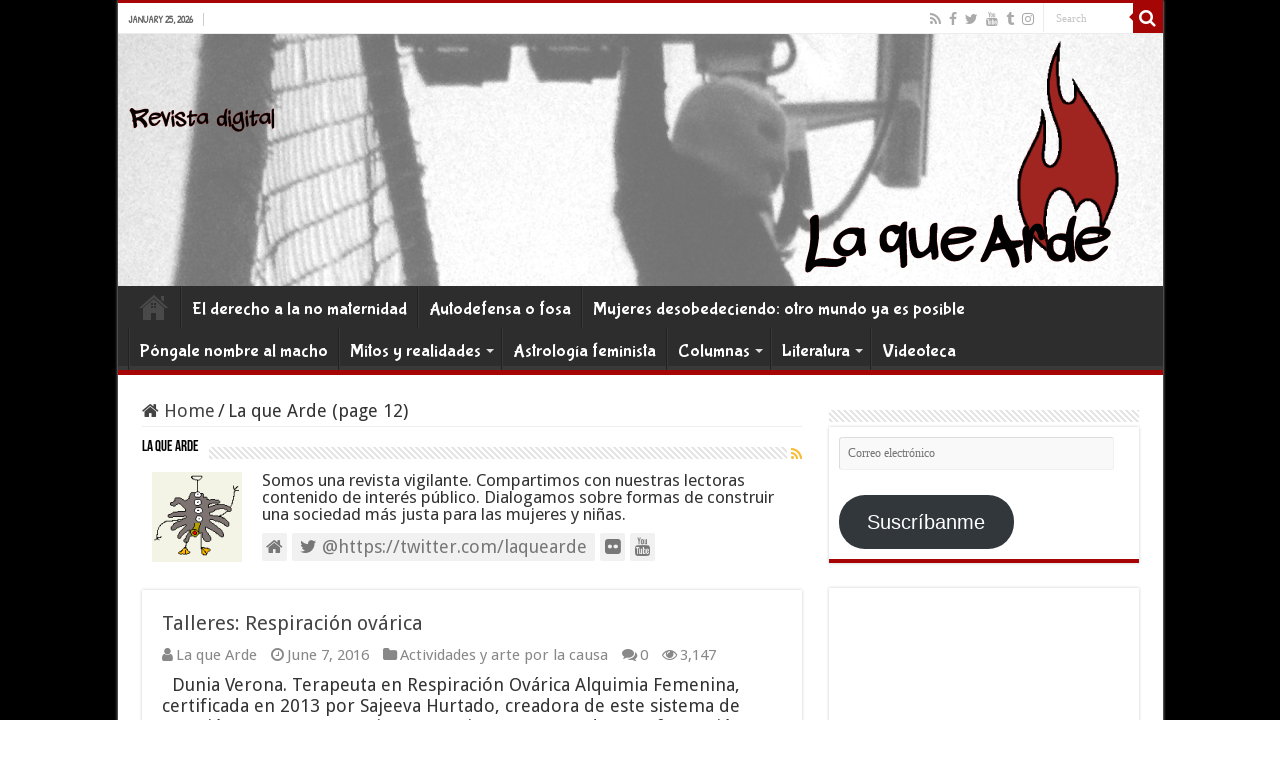

--- FILE ---
content_type: text/html; charset=UTF-8
request_url: https://www.laquearde.org/author/la-que-arde/page/12/
body_size: 27145
content:
<!DOCTYPE html>
<html lang="en-US" prefix="og: http://ogp.me/ns#">
<head>
<meta charset="UTF-8" />
<link rel="pingback" href="https://www.laquearde.org/xmlrpc.php" />
<meta name='robots' content='index, follow, max-image-preview:large, max-snippet:-1, max-video-preview:-1' />
	<style>img:is([sizes="auto" i], [sizes^="auto," i]) { contain-intrinsic-size: 3000px 1500px }</style>
	
	<!-- This site is optimized with the Yoast SEO plugin v26.8 - https://yoast.com/product/yoast-seo-wordpress/ -->
	<title>La que Arde, Author at La que Arde - Page 12 of 41</title>
	<link rel="canonical" href="https://www.laquearde.org/author/la-que-arde/page/12/" />
	<link rel="prev" href="https://www.laquearde.org/author/la-que-arde/page/11/" />
	<link rel="next" href="https://www.laquearde.org/author/la-que-arde/page/13/" />
	<meta property="og:locale" content="en_US" />
	<meta property="og:type" content="profile" />
	<meta property="og:title" content="La que Arde, Author at La que Arde - Page 12 of 41" />
	<meta property="og:url" content="https://www.laquearde.org/author/la-que-arde/" />
	<meta property="og:site_name" content="La que Arde" />
	<meta property="og:image" content="https://secure.gravatar.com/avatar/2303483cefcfa936ad6fbcf7da33742e?s=500&d=monsterid&r=g" />
	<meta name="twitter:card" content="summary_large_image" />
	<script type="application/ld+json" class="yoast-schema-graph">{"@context":"https://schema.org","@graph":[{"@type":"ProfilePage","@id":"https://www.laquearde.org/author/la-que-arde/","url":"https://www.laquearde.org/author/la-que-arde/page/12/","name":"La que Arde, Author at La que Arde - Page 12 of 41","isPartOf":{"@id":"https://www.laquearde.org/#website"},"breadcrumb":{"@id":"https://www.laquearde.org/author/la-que-arde/page/12/#breadcrumb"},"inLanguage":"en-US","potentialAction":[{"@type":"ReadAction","target":["https://www.laquearde.org/author/la-que-arde/page/12/"]}]},{"@type":"BreadcrumbList","@id":"https://www.laquearde.org/author/la-que-arde/page/12/#breadcrumb","itemListElement":[{"@type":"ListItem","position":1,"name":"Home","item":"https://www.laquearde.org/"},{"@type":"ListItem","position":2,"name":"Archives for La que Arde"}]},{"@type":"WebSite","@id":"https://www.laquearde.org/#website","url":"https://www.laquearde.org/","name":"La que Arde","description":"Revista digital","potentialAction":[{"@type":"SearchAction","target":{"@type":"EntryPoint","urlTemplate":"https://www.laquearde.org/?s={search_term_string}"},"query-input":{"@type":"PropertyValueSpecification","valueRequired":true,"valueName":"search_term_string"}}],"inLanguage":"en-US"},{"@type":"Person","@id":"https://www.laquearde.org/#/schema/person/1e3996945359764f5e71c560345690dc","name":"La que Arde","image":{"@type":"ImageObject","inLanguage":"en-US","@id":"https://www.laquearde.org/#/schema/person/image/","url":"https://secure.gravatar.com/avatar/993afa2ad1fd4e9f556285f70a2d6c71702f6c35e6e0da3a1d0696718e5efe39?s=96&d=monsterid&r=g","contentUrl":"https://secure.gravatar.com/avatar/993afa2ad1fd4e9f556285f70a2d6c71702f6c35e6e0da3a1d0696718e5efe39?s=96&d=monsterid&r=g","caption":"La que Arde"},"description":"Somos una revista vigilante. Compartimos con nuestras lectoras contenido de interés público. Dialogamos sobre formas de construir una sociedad más justa para las mujeres y niñas.","sameAs":["https://www.laquearde.org","https://x.com/https://twitter.com/laquearde","https://www.youtube.com/user/laquearde"],"mainEntityOfPage":{"@id":"https://www.laquearde.org/author/la-que-arde/"}}]}</script>
	<!-- / Yoast SEO plugin. -->


<link rel='dns-prefetch' href='//secure.gravatar.com' />
<link rel='dns-prefetch' href='//stats.wp.com' />
<link rel='dns-prefetch' href='//fonts.googleapis.com' />
<link rel="alternate" type="application/rss+xml" title="La que Arde &raquo; Feed" href="https://www.laquearde.org/feed/" />
<link rel="alternate" type="application/rss+xml" title="La que Arde &raquo; Comments Feed" href="https://www.laquearde.org/comments/feed/" />
<link rel="alternate" type="application/rss+xml" title="La que Arde &raquo; Posts by La que Arde Feed" href="https://www.laquearde.org/author/la-que-arde/feed/" />
<script type="text/javascript">
/* <![CDATA[ */
window._wpemojiSettings = {"baseUrl":"https:\/\/s.w.org\/images\/core\/emoji\/16.0.1\/72x72\/","ext":".png","svgUrl":"https:\/\/s.w.org\/images\/core\/emoji\/16.0.1\/svg\/","svgExt":".svg","source":{"concatemoji":"https:\/\/www.laquearde.org\/wp-includes\/js\/wp-emoji-release.min.js"}};
/*! This file is auto-generated */
!function(s,n){var o,i,e;function c(e){try{var t={supportTests:e,timestamp:(new Date).valueOf()};sessionStorage.setItem(o,JSON.stringify(t))}catch(e){}}function p(e,t,n){e.clearRect(0,0,e.canvas.width,e.canvas.height),e.fillText(t,0,0);var t=new Uint32Array(e.getImageData(0,0,e.canvas.width,e.canvas.height).data),a=(e.clearRect(0,0,e.canvas.width,e.canvas.height),e.fillText(n,0,0),new Uint32Array(e.getImageData(0,0,e.canvas.width,e.canvas.height).data));return t.every(function(e,t){return e===a[t]})}function u(e,t){e.clearRect(0,0,e.canvas.width,e.canvas.height),e.fillText(t,0,0);for(var n=e.getImageData(16,16,1,1),a=0;a<n.data.length;a++)if(0!==n.data[a])return!1;return!0}function f(e,t,n,a){switch(t){case"flag":return n(e,"\ud83c\udff3\ufe0f\u200d\u26a7\ufe0f","\ud83c\udff3\ufe0f\u200b\u26a7\ufe0f")?!1:!n(e,"\ud83c\udde8\ud83c\uddf6","\ud83c\udde8\u200b\ud83c\uddf6")&&!n(e,"\ud83c\udff4\udb40\udc67\udb40\udc62\udb40\udc65\udb40\udc6e\udb40\udc67\udb40\udc7f","\ud83c\udff4\u200b\udb40\udc67\u200b\udb40\udc62\u200b\udb40\udc65\u200b\udb40\udc6e\u200b\udb40\udc67\u200b\udb40\udc7f");case"emoji":return!a(e,"\ud83e\udedf")}return!1}function g(e,t,n,a){var r="undefined"!=typeof WorkerGlobalScope&&self instanceof WorkerGlobalScope?new OffscreenCanvas(300,150):s.createElement("canvas"),o=r.getContext("2d",{willReadFrequently:!0}),i=(o.textBaseline="top",o.font="600 32px Arial",{});return e.forEach(function(e){i[e]=t(o,e,n,a)}),i}function t(e){var t=s.createElement("script");t.src=e,t.defer=!0,s.head.appendChild(t)}"undefined"!=typeof Promise&&(o="wpEmojiSettingsSupports",i=["flag","emoji"],n.supports={everything:!0,everythingExceptFlag:!0},e=new Promise(function(e){s.addEventListener("DOMContentLoaded",e,{once:!0})}),new Promise(function(t){var n=function(){try{var e=JSON.parse(sessionStorage.getItem(o));if("object"==typeof e&&"number"==typeof e.timestamp&&(new Date).valueOf()<e.timestamp+604800&&"object"==typeof e.supportTests)return e.supportTests}catch(e){}return null}();if(!n){if("undefined"!=typeof Worker&&"undefined"!=typeof OffscreenCanvas&&"undefined"!=typeof URL&&URL.createObjectURL&&"undefined"!=typeof Blob)try{var e="postMessage("+g.toString()+"("+[JSON.stringify(i),f.toString(),p.toString(),u.toString()].join(",")+"));",a=new Blob([e],{type:"text/javascript"}),r=new Worker(URL.createObjectURL(a),{name:"wpTestEmojiSupports"});return void(r.onmessage=function(e){c(n=e.data),r.terminate(),t(n)})}catch(e){}c(n=g(i,f,p,u))}t(n)}).then(function(e){for(var t in e)n.supports[t]=e[t],n.supports.everything=n.supports.everything&&n.supports[t],"flag"!==t&&(n.supports.everythingExceptFlag=n.supports.everythingExceptFlag&&n.supports[t]);n.supports.everythingExceptFlag=n.supports.everythingExceptFlag&&!n.supports.flag,n.DOMReady=!1,n.readyCallback=function(){n.DOMReady=!0}}).then(function(){return e}).then(function(){var e;n.supports.everything||(n.readyCallback(),(e=n.source||{}).concatemoji?t(e.concatemoji):e.wpemoji&&e.twemoji&&(t(e.twemoji),t(e.wpemoji)))}))}((window,document),window._wpemojiSettings);
/* ]]> */
</script>
<style id='wp-emoji-styles-inline-css' type='text/css'>

	img.wp-smiley, img.emoji {
		display: inline !important;
		border: none !important;
		box-shadow: none !important;
		height: 1em !important;
		width: 1em !important;
		margin: 0 0.07em !important;
		vertical-align: -0.1em !important;
		background: none !important;
		padding: 0 !important;
	}
</style>
<link rel='stylesheet' id='wp-block-library-css' href='https://www.laquearde.org/wp-includes/css/dist/block-library/style.min.css' type='text/css' media='all' />
<style id='classic-theme-styles-inline-css' type='text/css'>
/*! This file is auto-generated */
.wp-block-button__link{color:#fff;background-color:#32373c;border-radius:9999px;box-shadow:none;text-decoration:none;padding:calc(.667em + 2px) calc(1.333em + 2px);font-size:1.125em}.wp-block-file__button{background:#32373c;color:#fff;text-decoration:none}
</style>
<link rel='stylesheet' id='mediaelement-css' href='https://www.laquearde.org/wp-includes/js/mediaelement/mediaelementplayer-legacy.min.css' type='text/css' media='all' />
<link rel='stylesheet' id='wp-mediaelement-css' href='https://www.laquearde.org/wp-includes/js/mediaelement/wp-mediaelement.min.css' type='text/css' media='all' />
<style id='jetpack-sharing-buttons-style-inline-css' type='text/css'>
.jetpack-sharing-buttons__services-list{display:flex;flex-direction:row;flex-wrap:wrap;gap:0;list-style-type:none;margin:5px;padding:0}.jetpack-sharing-buttons__services-list.has-small-icon-size{font-size:12px}.jetpack-sharing-buttons__services-list.has-normal-icon-size{font-size:16px}.jetpack-sharing-buttons__services-list.has-large-icon-size{font-size:24px}.jetpack-sharing-buttons__services-list.has-huge-icon-size{font-size:36px}@media print{.jetpack-sharing-buttons__services-list{display:none!important}}.editor-styles-wrapper .wp-block-jetpack-sharing-buttons{gap:0;padding-inline-start:0}ul.jetpack-sharing-buttons__services-list.has-background{padding:1.25em 2.375em}
</style>
<style id='global-styles-inline-css' type='text/css'>
:root{--wp--preset--aspect-ratio--square: 1;--wp--preset--aspect-ratio--4-3: 4/3;--wp--preset--aspect-ratio--3-4: 3/4;--wp--preset--aspect-ratio--3-2: 3/2;--wp--preset--aspect-ratio--2-3: 2/3;--wp--preset--aspect-ratio--16-9: 16/9;--wp--preset--aspect-ratio--9-16: 9/16;--wp--preset--color--black: #000000;--wp--preset--color--cyan-bluish-gray: #abb8c3;--wp--preset--color--white: #ffffff;--wp--preset--color--pale-pink: #f78da7;--wp--preset--color--vivid-red: #cf2e2e;--wp--preset--color--luminous-vivid-orange: #ff6900;--wp--preset--color--luminous-vivid-amber: #fcb900;--wp--preset--color--light-green-cyan: #7bdcb5;--wp--preset--color--vivid-green-cyan: #00d084;--wp--preset--color--pale-cyan-blue: #8ed1fc;--wp--preset--color--vivid-cyan-blue: #0693e3;--wp--preset--color--vivid-purple: #9b51e0;--wp--preset--gradient--vivid-cyan-blue-to-vivid-purple: linear-gradient(135deg,rgba(6,147,227,1) 0%,rgb(155,81,224) 100%);--wp--preset--gradient--light-green-cyan-to-vivid-green-cyan: linear-gradient(135deg,rgb(122,220,180) 0%,rgb(0,208,130) 100%);--wp--preset--gradient--luminous-vivid-amber-to-luminous-vivid-orange: linear-gradient(135deg,rgba(252,185,0,1) 0%,rgba(255,105,0,1) 100%);--wp--preset--gradient--luminous-vivid-orange-to-vivid-red: linear-gradient(135deg,rgba(255,105,0,1) 0%,rgb(207,46,46) 100%);--wp--preset--gradient--very-light-gray-to-cyan-bluish-gray: linear-gradient(135deg,rgb(238,238,238) 0%,rgb(169,184,195) 100%);--wp--preset--gradient--cool-to-warm-spectrum: linear-gradient(135deg,rgb(74,234,220) 0%,rgb(151,120,209) 20%,rgb(207,42,186) 40%,rgb(238,44,130) 60%,rgb(251,105,98) 80%,rgb(254,248,76) 100%);--wp--preset--gradient--blush-light-purple: linear-gradient(135deg,rgb(255,206,236) 0%,rgb(152,150,240) 100%);--wp--preset--gradient--blush-bordeaux: linear-gradient(135deg,rgb(254,205,165) 0%,rgb(254,45,45) 50%,rgb(107,0,62) 100%);--wp--preset--gradient--luminous-dusk: linear-gradient(135deg,rgb(255,203,112) 0%,rgb(199,81,192) 50%,rgb(65,88,208) 100%);--wp--preset--gradient--pale-ocean: linear-gradient(135deg,rgb(255,245,203) 0%,rgb(182,227,212) 50%,rgb(51,167,181) 100%);--wp--preset--gradient--electric-grass: linear-gradient(135deg,rgb(202,248,128) 0%,rgb(113,206,126) 100%);--wp--preset--gradient--midnight: linear-gradient(135deg,rgb(2,3,129) 0%,rgb(40,116,252) 100%);--wp--preset--font-size--small: 13px;--wp--preset--font-size--medium: 20px;--wp--preset--font-size--large: 36px;--wp--preset--font-size--x-large: 42px;--wp--preset--spacing--20: 0.44rem;--wp--preset--spacing--30: 0.67rem;--wp--preset--spacing--40: 1rem;--wp--preset--spacing--50: 1.5rem;--wp--preset--spacing--60: 2.25rem;--wp--preset--spacing--70: 3.38rem;--wp--preset--spacing--80: 5.06rem;--wp--preset--shadow--natural: 6px 6px 9px rgba(0, 0, 0, 0.2);--wp--preset--shadow--deep: 12px 12px 50px rgba(0, 0, 0, 0.4);--wp--preset--shadow--sharp: 6px 6px 0px rgba(0, 0, 0, 0.2);--wp--preset--shadow--outlined: 6px 6px 0px -3px rgba(255, 255, 255, 1), 6px 6px rgba(0, 0, 0, 1);--wp--preset--shadow--crisp: 6px 6px 0px rgba(0, 0, 0, 1);}:where(.is-layout-flex){gap: 0.5em;}:where(.is-layout-grid){gap: 0.5em;}body .is-layout-flex{display: flex;}.is-layout-flex{flex-wrap: wrap;align-items: center;}.is-layout-flex > :is(*, div){margin: 0;}body .is-layout-grid{display: grid;}.is-layout-grid > :is(*, div){margin: 0;}:where(.wp-block-columns.is-layout-flex){gap: 2em;}:where(.wp-block-columns.is-layout-grid){gap: 2em;}:where(.wp-block-post-template.is-layout-flex){gap: 1.25em;}:where(.wp-block-post-template.is-layout-grid){gap: 1.25em;}.has-black-color{color: var(--wp--preset--color--black) !important;}.has-cyan-bluish-gray-color{color: var(--wp--preset--color--cyan-bluish-gray) !important;}.has-white-color{color: var(--wp--preset--color--white) !important;}.has-pale-pink-color{color: var(--wp--preset--color--pale-pink) !important;}.has-vivid-red-color{color: var(--wp--preset--color--vivid-red) !important;}.has-luminous-vivid-orange-color{color: var(--wp--preset--color--luminous-vivid-orange) !important;}.has-luminous-vivid-amber-color{color: var(--wp--preset--color--luminous-vivid-amber) !important;}.has-light-green-cyan-color{color: var(--wp--preset--color--light-green-cyan) !important;}.has-vivid-green-cyan-color{color: var(--wp--preset--color--vivid-green-cyan) !important;}.has-pale-cyan-blue-color{color: var(--wp--preset--color--pale-cyan-blue) !important;}.has-vivid-cyan-blue-color{color: var(--wp--preset--color--vivid-cyan-blue) !important;}.has-vivid-purple-color{color: var(--wp--preset--color--vivid-purple) !important;}.has-black-background-color{background-color: var(--wp--preset--color--black) !important;}.has-cyan-bluish-gray-background-color{background-color: var(--wp--preset--color--cyan-bluish-gray) !important;}.has-white-background-color{background-color: var(--wp--preset--color--white) !important;}.has-pale-pink-background-color{background-color: var(--wp--preset--color--pale-pink) !important;}.has-vivid-red-background-color{background-color: var(--wp--preset--color--vivid-red) !important;}.has-luminous-vivid-orange-background-color{background-color: var(--wp--preset--color--luminous-vivid-orange) !important;}.has-luminous-vivid-amber-background-color{background-color: var(--wp--preset--color--luminous-vivid-amber) !important;}.has-light-green-cyan-background-color{background-color: var(--wp--preset--color--light-green-cyan) !important;}.has-vivid-green-cyan-background-color{background-color: var(--wp--preset--color--vivid-green-cyan) !important;}.has-pale-cyan-blue-background-color{background-color: var(--wp--preset--color--pale-cyan-blue) !important;}.has-vivid-cyan-blue-background-color{background-color: var(--wp--preset--color--vivid-cyan-blue) !important;}.has-vivid-purple-background-color{background-color: var(--wp--preset--color--vivid-purple) !important;}.has-black-border-color{border-color: var(--wp--preset--color--black) !important;}.has-cyan-bluish-gray-border-color{border-color: var(--wp--preset--color--cyan-bluish-gray) !important;}.has-white-border-color{border-color: var(--wp--preset--color--white) !important;}.has-pale-pink-border-color{border-color: var(--wp--preset--color--pale-pink) !important;}.has-vivid-red-border-color{border-color: var(--wp--preset--color--vivid-red) !important;}.has-luminous-vivid-orange-border-color{border-color: var(--wp--preset--color--luminous-vivid-orange) !important;}.has-luminous-vivid-amber-border-color{border-color: var(--wp--preset--color--luminous-vivid-amber) !important;}.has-light-green-cyan-border-color{border-color: var(--wp--preset--color--light-green-cyan) !important;}.has-vivid-green-cyan-border-color{border-color: var(--wp--preset--color--vivid-green-cyan) !important;}.has-pale-cyan-blue-border-color{border-color: var(--wp--preset--color--pale-cyan-blue) !important;}.has-vivid-cyan-blue-border-color{border-color: var(--wp--preset--color--vivid-cyan-blue) !important;}.has-vivid-purple-border-color{border-color: var(--wp--preset--color--vivid-purple) !important;}.has-vivid-cyan-blue-to-vivid-purple-gradient-background{background: var(--wp--preset--gradient--vivid-cyan-blue-to-vivid-purple) !important;}.has-light-green-cyan-to-vivid-green-cyan-gradient-background{background: var(--wp--preset--gradient--light-green-cyan-to-vivid-green-cyan) !important;}.has-luminous-vivid-amber-to-luminous-vivid-orange-gradient-background{background: var(--wp--preset--gradient--luminous-vivid-amber-to-luminous-vivid-orange) !important;}.has-luminous-vivid-orange-to-vivid-red-gradient-background{background: var(--wp--preset--gradient--luminous-vivid-orange-to-vivid-red) !important;}.has-very-light-gray-to-cyan-bluish-gray-gradient-background{background: var(--wp--preset--gradient--very-light-gray-to-cyan-bluish-gray) !important;}.has-cool-to-warm-spectrum-gradient-background{background: var(--wp--preset--gradient--cool-to-warm-spectrum) !important;}.has-blush-light-purple-gradient-background{background: var(--wp--preset--gradient--blush-light-purple) !important;}.has-blush-bordeaux-gradient-background{background: var(--wp--preset--gradient--blush-bordeaux) !important;}.has-luminous-dusk-gradient-background{background: var(--wp--preset--gradient--luminous-dusk) !important;}.has-pale-ocean-gradient-background{background: var(--wp--preset--gradient--pale-ocean) !important;}.has-electric-grass-gradient-background{background: var(--wp--preset--gradient--electric-grass) !important;}.has-midnight-gradient-background{background: var(--wp--preset--gradient--midnight) !important;}.has-small-font-size{font-size: var(--wp--preset--font-size--small) !important;}.has-medium-font-size{font-size: var(--wp--preset--font-size--medium) !important;}.has-large-font-size{font-size: var(--wp--preset--font-size--large) !important;}.has-x-large-font-size{font-size: var(--wp--preset--font-size--x-large) !important;}
:where(.wp-block-post-template.is-layout-flex){gap: 1.25em;}:where(.wp-block-post-template.is-layout-grid){gap: 1.25em;}
:where(.wp-block-columns.is-layout-flex){gap: 2em;}:where(.wp-block-columns.is-layout-grid){gap: 2em;}
:root :where(.wp-block-pullquote){font-size: 1.5em;line-height: 1.6;}
</style>
<link rel='stylesheet' id='tie-style-css' href='https://www.laquearde.org/wp-content/themes/sahifa/style.css' type='text/css' media='all' />
<link rel='stylesheet' id='tie-ilightbox-skin-css' href='https://www.laquearde.org/wp-content/themes/sahifa/css/ilightbox/dark-skin/skin.css' type='text/css' media='all' />
<link rel='stylesheet' id='Droid+Sans-css' href='https://fonts.googleapis.com/css?family=Droid+Sans%3Aregular%2C700' type='text/css' media='all' />
<link rel='stylesheet' id='Patrick+Hand-css' href='https://fonts.googleapis.com/css?family=Patrick+Hand%3Aregular' type='text/css' media='all' />
<link rel='stylesheet' id='Bubblegum+Sans-css' href='https://fonts.googleapis.com/css?family=Bubblegum+Sans%3Aregular' type='text/css' media='all' />
<link rel='stylesheet' id='jetpack-subscriptions-css' href='https://www.laquearde.org/wp-content/plugins/jetpack/_inc/build/subscriptions/subscriptions.min.css' type='text/css' media='all' />
<link rel='stylesheet' id='sharedaddy-css' href='https://www.laquearde.org/wp-content/plugins/jetpack/modules/sharedaddy/sharing.css' type='text/css' media='all' />
<link rel='stylesheet' id='social-logos-css' href='https://www.laquearde.org/wp-content/plugins/jetpack/_inc/social-logos/social-logos.min.css' type='text/css' media='all' />
<script type="text/javascript" src="https://www.laquearde.org/wp-includes/js/jquery/jquery.min.js" id="jquery-core-js"></script>
<script type="text/javascript" src="https://www.laquearde.org/wp-includes/js/jquery/jquery-migrate.min.js" id="jquery-migrate-js"></script>
<link rel="https://api.w.org/" href="https://www.laquearde.org/wp-json/" /><link rel="alternate" title="JSON" type="application/json" href="https://www.laquearde.org/wp-json/wp/v2/users/5" /><link rel="EditURI" type="application/rsd+xml" title="RSD" href="https://www.laquearde.org/xmlrpc.php?rsd" />


	<style id="zeno-font-resizer" type="text/css">
		p.zeno_font_resizer .screen-reader-text {
			border: 0;
			clip: rect(1px, 1px, 1px, 1px);
			clip-path: inset(50%);
			height: 1px;
			margin: -1px;
			overflow: hidden;
			padding: 0;
			position: absolute;
			width: 1px;
			word-wrap: normal !important;
		}
	</style>
		<style>img#wpstats{display:none}</style>
		<link rel="shortcut icon" href="https://www.laquearde.org/wp-content/uploads/2019/08/llama_ppt.png" title="Favicon" />
<!--[if IE]>
<script type="text/javascript">jQuery(document).ready(function (){ jQuery(".menu-item").has("ul").children("a").attr("aria-haspopup", "true");});</script>
<![endif]-->
<!--[if lt IE 9]>
<script src="https://www.laquearde.org/wp-content/themes/sahifa/js/html5.js"></script>
<script src="https://www.laquearde.org/wp-content/themes/sahifa/js/selectivizr-min.js"></script>
<![endif]-->
<!--[if IE 9]>
<link rel="stylesheet" type="text/css" media="all" href="https://www.laquearde.org/wp-content/themes/sahifa/css/ie9.css" />
<![endif]-->
<!--[if IE 8]>
<link rel="stylesheet" type="text/css" media="all" href="https://www.laquearde.org/wp-content/themes/sahifa/css/ie8.css" />
<![endif]-->
<!--[if IE 7]>
<link rel="stylesheet" type="text/css" media="all" href="https://www.laquearde.org/wp-content/themes/sahifa/css/ie7.css" />
<![endif]-->

<meta http-equiv="X-UA-Compatible" content="IE=edge,chrome=1" />
<meta name="viewport" content="width=device-width, initial-scale=1.0" />



<style type="text/css" media="screen">

body{
	font-family: 'Droid Sans';
	font-size : 18px;
}
.top-nav, .top-nav ul li a {
	font-family: 'Patrick Hand';
	color :#bfbdbf;
	font-size : 15px;
}
#main-nav, #main-nav ul li a{
	font-family: 'Bubblegum Sans';
	color :#ffffff;
	font-size : 18px;
}
.page-title{
	font-size : 15px;
}
.post-title{
	font-family: 'Bubblegum Sans';
}
.widget-top h4, .widget-top h4 a{
	font-family: 'Bubblegum Sans';
	color :#000000;
}
.footer-widget-top h4, .footer-widget-top h4 a{
	font-family: 'Bubblegum Sans';
}
.ei-title h2, .slider-caption h2 a, .content .slider-caption h2 a, .slider-caption h2, .content .slider-caption h2, .content .ei-title h2{
	font-family: 'Bubblegum Sans';
}
.cat-box-title h2, .cat-box-title h2 a, .block-head h3, #respond h3, #comments-title, h2.review-box-header, .woocommerce-tabs .entry-content h2, .woocommerce .related.products h2, .entry .woocommerce h2, .woocommerce-billing-fields h3, .woocommerce-shipping-fields h3, #order_review_heading, #bbpress-forums fieldset.bbp-form legend, #buddypress .item-body h4, #buddypress #item-body h4{
	font-family: 'Bubblegum Sans';
	color :#000000;
}
#main-nav,
.cat-box-content,
#sidebar .widget-container,
.post-listing,
#commentform {
	border-bottom-color: #a60505;
}

.search-block .search-button,
#topcontrol,
#main-nav ul li.current-menu-item a,
#main-nav ul li.current-menu-item a:hover,
#main-nav ul li.current_page_parent a,
#main-nav ul li.current_page_parent a:hover,
#main-nav ul li.current-menu-parent a,
#main-nav ul li.current-menu-parent a:hover,
#main-nav ul li.current-page-ancestor a,
#main-nav ul li.current-page-ancestor a:hover,
.pagination span.current,
.share-post span.share-text,
.flex-control-paging li a.flex-active,
.ei-slider-thumbs li.ei-slider-element,
.review-percentage .review-item span span,
.review-final-score,
.button,
a.button,
a.more-link,
#main-content input[type="submit"],
.form-submit #submit,
#login-form .login-button,
.widget-feedburner .feedburner-subscribe,
input[type="submit"],
#buddypress button,
#buddypress a.button,
#buddypress input[type=submit],
#buddypress input[type=reset],
#buddypress ul.button-nav li a,
#buddypress div.generic-button a,
#buddypress .comment-reply-link,
#buddypress div.item-list-tabs ul li a span,
#buddypress div.item-list-tabs ul li.selected a,
#buddypress div.item-list-tabs ul li.current a,
#buddypress #members-directory-form div.item-list-tabs ul li.selected span,
#members-list-options a.selected,
#groups-list-options a.selected,
body.dark-skin #buddypress div.item-list-tabs ul li a span,
body.dark-skin #buddypress div.item-list-tabs ul li.selected a,
body.dark-skin #buddypress div.item-list-tabs ul li.current a,
body.dark-skin #members-list-options a.selected,
body.dark-skin #groups-list-options a.selected,
.search-block-large .search-button,
#featured-posts .flex-next:hover,
#featured-posts .flex-prev:hover,
a.tie-cart span.shooping-count,
.woocommerce span.onsale,
.woocommerce-page span.onsale ,
.woocommerce .widget_price_filter .ui-slider .ui-slider-handle,
.woocommerce-page .widget_price_filter .ui-slider .ui-slider-handle,
#check-also-close,
a.post-slideshow-next,
a.post-slideshow-prev,
.widget_price_filter .ui-slider .ui-slider-handle,
.quantity .minus:hover,
.quantity .plus:hover,
.mejs-container .mejs-controls .mejs-time-rail .mejs-time-current,
#reading-position-indicator  {
	background-color:#a60505;
}

::-webkit-scrollbar-thumb{
	background-color:#a60505 !important;
}

#theme-footer,
#theme-header,
.top-nav ul li.current-menu-item:before,
#main-nav .menu-sub-content ,
#main-nav ul ul,
#check-also-box {
	border-top-color: #a60505;
}

.search-block:after {
	border-right-color:#a60505;
}

body.rtl .search-block:after {
	border-left-color:#a60505;
}

#main-nav ul > li.menu-item-has-children:hover > a:after,
#main-nav ul > li.mega-menu:hover > a:after {
	border-color:transparent transparent #a60505;
}

.widget.timeline-posts li a:hover,
.widget.timeline-posts li a:hover span.tie-date {
	color: #a60505;
}

.widget.timeline-posts li a:hover span.tie-date:before {
	background: #a60505;
	border-color: #a60505;
}

#order_review,
#order_review_heading {
	border-color: #a60505;
}

.background-cover{background-color: #000000 !important;}
a:hover {
	color: #a60505;
}
		
.top-nav ul li a:hover, .top-nav ul li:hover > a, .top-nav ul :hover > a , .top-nav ul li.current-menu-item a {
	color: #a60505;
}
		
#main-nav ul li a:hover, #main-nav ul li:hover > a, #main-nav ul :hover > a , #main-nav  ul ul li:hover > a, #main-nav  ul ul :hover > a {
	color: #a60505;
}
		
.top-nav ul li a , .top-nav ul ul a {
	color: #a60505;
}
		
.top-nav, .top-nav ul ul {
	background-color:#ffffff !important; 
				}


#main-nav ul ul, #main-nav ul li.mega-menu .mega-menu-block { background-color:#999999 !important;}

.breaking-news span.breaking-news-title {background: #a60505;}

.tie-cat-192 a.more-link {background-color:#6b356b;}
.tie-cat-192 .cat-box-content {border-bottom-color:#6b356b; }
			
</style>

		<script type="text/javascript">
			/* <![CDATA[ */
				var sf_position = '0';
				var sf_templates = "<a href=\"{search_url_escaped}\">View All Results<\/a>";
				var sf_input = '.search-live';
				jQuery(document).ready(function(){
					jQuery(sf_input).ajaxyLiveSearch({"expand":false,"searchUrl":"https:\/\/www.laquearde.org\/?s=%s","text":"Search","delay":500,"iwidth":180,"width":315,"ajaxUrl":"https:\/\/www.laquearde.org\/wp-admin\/admin-ajax.php","rtl":0});
					jQuery(".live-search_ajaxy-selective-input").keyup(function() {
						var width = jQuery(this).val().length * 8;
						if(width < 50) {
							width = 50;
						}
						jQuery(this).width(width);
					});
					jQuery(".live-search_ajaxy-selective-search").click(function() {
						jQuery(this).find(".live-search_ajaxy-selective-input").focus();
					});
					jQuery(".live-search_ajaxy-selective-close").click(function() {
						jQuery(this).parent().remove();
					});
				});
			/* ]]> */
		</script>
		</head>
<body data-rsssl=1 id="top" class="archive paged author author-la-que-arde author-5 paged-12 author-paged-12 wp-theme-sahifa lazy-enabled">

<div class="wrapper-outer">

	<div class="background-cover"></div>

	<aside id="slide-out">

			<div class="search-mobile">
			<form method="get" id="searchform-mobile" action="https://www.laquearde.org/">
				<button class="search-button" type="submit" value="Search"><i class="fa fa-search"></i></button>
				<input type="text" id="s-mobile" name="s" title="Search" value="Search" onfocus="if (this.value == 'Search') {this.value = '';}" onblur="if (this.value == '') {this.value = 'Search';}"  />
			</form>
		</div><!-- .search-mobile /-->
	
			<div class="social-icons">
		<a class="ttip-none" title="Rss" href="https://www.laquearde.org/feed/" target="_blank"><i class="fa fa-rss"></i></a><a class="ttip-none" title="Facebook" href="https://www.facebook.com/lestreya" target="_blank"><i class="fa fa-facebook"></i></a><a class="ttip-none" title="Twitter" href="https://www.twitter.com/laquearde" target="_blank"><i class="fa fa-twitter"></i></a><a class="ttip-none" title="Youtube" href="https://www.youtube.com/channel/UCePLDgE2q1W_YGO4ZXSITeg" target="_blank"><i class="fa fa-youtube"></i></a><a class="ttip-none" title="Tumblr" href="https://www.tumblr.com/blog/laquearde" target="_blank"><i class="fa fa-tumblr"></i></a><a class="ttip-none" title="instagram" href="https://www.instagram.com/lestreya_/" target="_blank"><i class="fa fa-instagram"></i></a>
			</div>

	
		<div id="mobile-menu" ></div>
	</aside><!-- #slide-out /-->

		<div id="wrapper" class="boxed-all">
		<div class="inner-wrapper">

		<header id="theme-header" class="theme-header full-logo center-logo">
						<div id="top-nav" class="top-nav">
				<div class="container">

							<span class="today-date">January 25, 2026</span>
				
						<div class="search-block">
						<form method="get" id="searchform-header" action="https://www.laquearde.org/">
							<button class="search-button" type="submit" value="Search"><i class="fa fa-search"></i></button>
							<input class="search-live" type="text" id="s-header" name="s" title="Search" value="Search" onfocus="if (this.value == 'Search') {this.value = '';}" onblur="if (this.value == '') {this.value = 'Search';}"  />
						</form>
					</div><!-- .search-block /-->
			<div class="social-icons">
		<a class="ttip-none" title="Rss" href="https://www.laquearde.org/feed/" target="_blank"><i class="fa fa-rss"></i></a><a class="ttip-none" title="Facebook" href="https://www.facebook.com/lestreya" target="_blank"><i class="fa fa-facebook"></i></a><a class="ttip-none" title="Twitter" href="https://www.twitter.com/laquearde" target="_blank"><i class="fa fa-twitter"></i></a><a class="ttip-none" title="Youtube" href="https://www.youtube.com/channel/UCePLDgE2q1W_YGO4ZXSITeg" target="_blank"><i class="fa fa-youtube"></i></a><a class="ttip-none" title="Tumblr" href="https://www.tumblr.com/blog/laquearde" target="_blank"><i class="fa fa-tumblr"></i></a><a class="ttip-none" title="instagram" href="https://www.instagram.com/lestreya_/" target="_blank"><i class="fa fa-instagram"></i></a>
			</div>

	
	
				</div><!-- .container /-->
			</div><!-- .top-menu /-->
			
		<div class="header-content">

					<a id="slide-out-open" class="slide-out-open" href="#"><span></span></a>
		
			<div class="logo" style=" margin-top:7px;">
			<h2>								<a title="La que Arde" href="https://www.laquearde.org/">
					<img src="https://www.laquearde.org/wp-content/uploads/2017/10/Logo-remasterizado.jpg" alt="La que Arde"  /><strong>La que Arde Revista digital</strong>
				</a>
			</h2>			</div><!-- .logo /-->
						<div class="clear"></div>

		</div>
													<nav id="main-nav">
				<div class="container">

				
					<div class="main-menu"><ul id="menu-menu-primario-la-que-arde" class="menu"><li id="menu-item-10018" class="menu-item menu-item-type-post_type menu-item-object-page menu-item-home menu-item-10018"><a href="https://www.laquearde.org/"><i class="fa fa-bicycle"></i>Home</a></li>
<li id="menu-item-10005" class="menu-item menu-item-type-taxonomy menu-item-object-category menu-item-10005"><a href="https://www.laquearde.org/category/el-derecho-a-la-no-maternidad/">El derecho a la no maternidad</a></li>
<li id="menu-item-10004" class="menu-item menu-item-type-taxonomy menu-item-object-category menu-item-10004"><a href="https://www.laquearde.org/category/autodefensa-o-fosa/">Autodefensa o fosa</a></li>
<li id="menu-item-10003" class="menu-item menu-item-type-taxonomy menu-item-object-category menu-item-10003"><a href="https://www.laquearde.org/category/mujeres-desobedeciendo/">Mujeres desobedeciendo: otro mundo ya es posible</a></li>
<li id="menu-item-10002" class="menu-item menu-item-type-taxonomy menu-item-object-category menu-item-10002"><a href="https://www.laquearde.org/category/pongale-nombre-al-macho/">Póngale nombre al macho</a></li>
<li id="menu-item-10019" class="menu-item menu-item-type-taxonomy menu-item-object-category menu-item-has-children menu-item-10019"><a href="https://www.laquearde.org/category/mitosyrealidadess/">Mitos y realidades</a>
<ul class="sub-menu menu-sub-content">
	<li id="menu-item-10021" class="menu-item menu-item-type-taxonomy menu-item-object-category menu-item-10021"><a href="https://www.laquearde.org/category/importanciavulva/">La importancia de llamarse &#8220;Vulva&#8221;</a></li>
</ul>
</li>
<li id="menu-item-10361" class="menu-item menu-item-type-taxonomy menu-item-object-category menu-item-10361"><a href="https://www.laquearde.org/category/astrologia/">Astrología feminista</a></li>
<li id="menu-item-10015" class="menu-item menu-item-type-taxonomy menu-item-object-category menu-item-has-children menu-item-10015"><a href="https://www.laquearde.org/category/columnas/">Columnas</a>
<ul class="sub-menu menu-sub-content">
	<li id="menu-item-10012" class="menu-item menu-item-type-taxonomy menu-item-object-category menu-item-10012"><a href="https://www.laquearde.org/category/decido-luego-existo/">Decido, luego existo</a></li>
	<li id="menu-item-10090" class="menu-item menu-item-type-taxonomy menu-item-object-category menu-item-10090"><a href="https://www.laquearde.org/category/para-no-olvidarte/">#ParaNoOlvidarte</a></li>
	<li id="menu-item-10020" class="menu-item menu-item-type-taxonomy menu-item-object-category menu-item-10020"><a href="https://www.laquearde.org/category/afavordelasmujeresyninxs/">A favor de las niñas</a></li>
	<li id="menu-item-10014" class="menu-item menu-item-type-taxonomy menu-item-object-category menu-item-10014"><a href="https://www.laquearde.org/category/de-construccion/">Mujeres en (de)construcción</a></li>
</ul>
</li>
<li id="menu-item-10007" class="menu-item menu-item-type-taxonomy menu-item-object-category menu-item-has-children menu-item-10007"><a href="https://www.laquearde.org/category/literatura/">Literatura</a>
<ul class="sub-menu menu-sub-content">
	<li id="menu-item-10013" class="menu-item menu-item-type-taxonomy menu-item-object-category menu-item-10013"><a href="https://www.laquearde.org/category/cuento/">Cuento</a></li>
	<li id="menu-item-10016" class="menu-item menu-item-type-taxonomy menu-item-object-category menu-item-10016"><a href="https://www.laquearde.org/category/poesia/">Poesía</a></li>
</ul>
</li>
<li id="menu-item-10017" class="menu-item menu-item-type-taxonomy menu-item-object-category menu-item-10017"><a href="https://www.laquearde.org/category/videoteca/">Videoteca</a></li>
</ul></div>					
					
				</div>
			</nav><!-- .main-nav /-->
					</header><!-- #header /-->

	
	
	<div id="main-content" class="container">
	<div class="content">
		<nav id="crumbs"><a href="https://www.laquearde.org/"><span class="fa fa-home" aria-hidden="true"></span> Home</a><span class="delimiter">/</span><span class="current">La que Arde (page 12)</span></nav><script type="application/ld+json">{"@context":"http:\/\/schema.org","@type":"BreadcrumbList","@id":"#Breadcrumb","itemListElement":[{"@type":"ListItem","position":1,"item":{"name":"Home","@id":"https:\/\/www.laquearde.org\/"}}]}</script>		
			
					
			<div class="page-head">

				<h2 class="page-title">
					La que Arde				</h2>
								<a class="rss-cat-icon ttip" title="Feed Subscription"  href="https://www.laquearde.org/author/la-que-arde/feed/"><i class="fa fa-rss"></i></a>
								<div class="stripe-line"></div>
				<div class="clear"></div>
				
				<div class="author-bio">
	<div class="author-avatar">
		<img alt='' src='https://secure.gravatar.com/avatar/993afa2ad1fd4e9f556285f70a2d6c71702f6c35e6e0da3a1d0696718e5efe39?s=90&#038;d=monsterid&#038;r=g' srcset='https://secure.gravatar.com/avatar/993afa2ad1fd4e9f556285f70a2d6c71702f6c35e6e0da3a1d0696718e5efe39?s=180&#038;d=monsterid&#038;r=g 2x' class='avatar avatar-90 photo' height='90' width='90' decoding='async'/>	</div><!-- #author-avatar -->
			<div class="author-description">
						Somos una revista vigilante. Compartimos con nuestras lectoras contenido de interés público. Dialogamos sobre formas de construir una sociedad más justa para las mujeres y niñas.		</div><!-- #author-description -->
			<div class="author-social flat-social">
						<a class="social-site" target="_blank" href="https://www.laquearde.org"><i class="fa fa-home"></i></a>
												<a class="social-twitter" target="_blank" href="http://twitter.com/https://twitter.com/laquearde"><i class="fa fa-twitter"></i><span> @https://twitter.com/laquearde</span></a>
												<a class="social-flickr" target="_blank" href="https://www.flickr.com/photos/laquearderevista"><i class="fa fa-flickr"></i></a>
									<a class="social-youtube" target="_blank" href="https://www.youtube.com/user/laquearde"><i class="fa fa-youtube"></i></a>
														</div>
		<div class="clear"></div>
</div>
	
			</div><!-- .page-head /-->
			
			
		<div class="post-listing archive-box">

	<article class="item-list">
	
				
		<h2 class="post-box-title">
			<a href="https://www.laquearde.org/2016/06/07/talleres-respiracion-ovarica/">Talleres: Respiración ovárica</a>
		</h2>
		
		<p class="post-meta">
		
	<span class="post-meta-author"><i class="fa fa-user"></i><a href="https://www.laquearde.org/author/la-que-arde/" title="">La que Arde </a></span>
	
		
	<span class="tie-date"><i class="fa fa-clock-o"></i>June 7, 2016</span>	
	<span class="post-cats"><i class="fa fa-folder"></i><a href="https://www.laquearde.org/category/actividades-y-arte-por-la-causa/" rel="category tag">Actividades y arte por la causa</a></span>
	
	<span class="post-comments"><i class="fa fa-comments"></i><a href="https://www.laquearde.org/2016/06/07/talleres-respiracion-ovarica/#respond">0</a></span>
	<span class="post-views"><i class="fa fa-eye"></i>3,147 </span> </p>
					
		
		<div class="entry">
			<p>&nbsp; Dunia Verona. Terapeuta en Respiración Ovárica Alquimia Femenina, certificada en 2013 por Sajeeva Hurtado, creadora de este sistema de sanación. Acompaña a mujeres que viven procesos de transformación relacionados con la salud sexual y reproductiva. Ofrece espacios terapéuticos a mujeres que han vivido violencia durante el parto o cesárea, a mujeres embarazadas, y a mujeres que desean reconciliarse con &hellip;</p>
			<a class="more-link" href="https://www.laquearde.org/2016/06/07/talleres-respiracion-ovarica/">Read More &raquo;</a>
		</div>
		
				
		<div class="clear"></div>
	</article><!-- .item-list -->
	

	<article class="item-list">
	
					
		<div class="post-thumbnail single-post-thumb archive-wide-thumb">
			<a href="https://www.laquearde.org/2016/06/06/3j-la-fuerza-del-nosotrxs-retumba-en-las-calles-de-argentina/">
				<img width="460" height="286" src="https://www.laquearde.org/wp-content/uploads/2016/06/portada-argentina-mujeres-protesta.jpg" class="attachment-slider size-slider wp-post-image" alt="" decoding="async" srcset="https://www.laquearde.org/wp-content/uploads/2016/06/portada-argentina-mujeres-protesta.jpg 460w, https://www.laquearde.org/wp-content/uploads/2016/06/portada-argentina-mujeres-protesta-300x187.jpg 300w" sizes="(max-width: 460px) 100vw, 460px" data-attachment-id="6551" data-permalink="https://www.laquearde.org/2016/06/06/3j-la-fuerza-del-nosotrxs-retumba-en-las-calles-de-argentina/portada-argentina-mujeres-protesta/" data-orig-file="https://www.laquearde.org/wp-content/uploads/2016/06/portada-argentina-mujeres-protesta.jpg" data-orig-size="460,286" data-comments-opened="1" data-image-meta="{&quot;aperture&quot;:&quot;0&quot;,&quot;credit&quot;:&quot;&quot;,&quot;camera&quot;:&quot;&quot;,&quot;caption&quot;:&quot;&quot;,&quot;created_timestamp&quot;:&quot;0&quot;,&quot;copyright&quot;:&quot;&quot;,&quot;focal_length&quot;:&quot;0&quot;,&quot;iso&quot;:&quot;0&quot;,&quot;shutter_speed&quot;:&quot;0&quot;,&quot;title&quot;:&quot;&quot;,&quot;orientation&quot;:&quot;0&quot;}" data-image-title="portada-argentina-mujeres-protesta" data-image-description="" data-image-caption="" data-medium-file="https://www.laquearde.org/wp-content/uploads/2016/06/portada-argentina-mujeres-protesta-300x187.jpg" data-large-file="https://www.laquearde.org/wp-content/uploads/2016/06/portada-argentina-mujeres-protesta.jpg" />				<span class="fa overlay-icon"></span>
			</a>
		</div>
		<div class="clear"></div>
				
		<h2 class="post-box-title">
			<a href="https://www.laquearde.org/2016/06/06/3j-la-fuerza-del-nosotrxs-retumba-en-las-calles-de-argentina/">3J: La fuerza del nosotrxs retumba en las calles de Argentina</a>
		</h2>
		
		<p class="post-meta">
		
	<span class="post-meta-author"><i class="fa fa-user"></i><a href="https://www.laquearde.org/author/la-que-arde/" title="">La que Arde </a></span>
	
		
	<span class="tie-date"><i class="fa fa-clock-o"></i>June 6, 2016</span>	
	<span class="post-cats"><i class="fa fa-folder"></i><a href="https://www.laquearde.org/category/mujeres-desobedeciendo/" rel="category tag">Mujeres desobedeciendo: otro mundo ya es posible</a></span>
	
	<span class="post-comments"><i class="fa fa-comments"></i><a href="https://www.laquearde.org/2016/06/06/3j-la-fuerza-del-nosotrxs-retumba-en-las-calles-de-argentina/#respond">0</a></span>
	<span class="post-views"><i class="fa fa-eye"></i>5,725 </span> </p>
					
		
		<div class="entry">
			<p>Por Ita del Cielo #3J: del #NiUnaMenos al #Vivasnosqueremos Buenos Aires, 4 de junio de 2016 Ímpetu, dolor e indignación cimbraron el microcentro de la capital argentina este viernes 3 de junio (3J) cuando cientos de miles de mujeres de diversas edades y orígenes se manifestaron contra la violencia patriarcal al grito de ¡NiUnaMenos-VivasNosQueremos! que, por segundo año consecutivo, hizo &hellip;</p>
			<a class="more-link" href="https://www.laquearde.org/2016/06/06/3j-la-fuerza-del-nosotrxs-retumba-en-las-calles-de-argentina/">Read More &raquo;</a>
		</div>
		
				
		<div class="clear"></div>
	</article><!-- .item-list -->
	

	<article class="item-list">
	
					
		<div class="post-thumbnail single-post-thumb archive-wide-thumb">
			<a href="https://www.laquearde.org/2016/06/06/lo-academico-no-quita-lo-machista-muro-de-denuncia-al-acoso-en-la-uam-x/">
				<img width="660" height="330" src="https://www.laquearde.org/wp-content/uploads/2016/06/EN-CLASE-660x330.jpeg" class="attachment-slider size-slider wp-post-image" alt="" decoding="async" loading="lazy" data-attachment-id="6528" data-permalink="https://www.laquearde.org/2016/06/06/lo-academico-no-quita-lo-machista-muro-de-denuncia-al-acoso-en-la-uam-x/en-clase/" data-orig-file="https://www.laquearde.org/wp-content/uploads/2016/06/EN-CLASE.jpeg" data-orig-size="955,511" data-comments-opened="1" data-image-meta="{&quot;aperture&quot;:&quot;0&quot;,&quot;credit&quot;:&quot;&quot;,&quot;camera&quot;:&quot;&quot;,&quot;caption&quot;:&quot;&quot;,&quot;created_timestamp&quot;:&quot;0&quot;,&quot;copyright&quot;:&quot;&quot;,&quot;focal_length&quot;:&quot;0&quot;,&quot;iso&quot;:&quot;0&quot;,&quot;shutter_speed&quot;:&quot;0&quot;,&quot;title&quot;:&quot;&quot;,&quot;orientation&quot;:&quot;1&quot;}" data-image-title="EN CLASE" data-image-description="" data-image-caption="" data-medium-file="https://www.laquearde.org/wp-content/uploads/2016/06/EN-CLASE-300x161.jpeg" data-large-file="https://www.laquearde.org/wp-content/uploads/2016/06/EN-CLASE.jpeg" />				<span class="fa overlay-icon"></span>
			</a>
		</div>
		<div class="clear"></div>
				
		<h2 class="post-box-title">
			<a href="https://www.laquearde.org/2016/06/06/lo-academico-no-quita-lo-machista-muro-de-denuncia-al-acoso-en-la-uam-x/">Lo académico no quita lo machista: Muro de denuncia al acoso en la UAM-X. Por Dunia Verona</a>
		</h2>
		
		<p class="post-meta">
		
	<span class="post-meta-author"><i class="fa fa-user"></i><a href="https://www.laquearde.org/author/la-que-arde/" title="">La que Arde </a></span>
	
		
	<span class="tie-date"><i class="fa fa-clock-o"></i>June 6, 2016</span>	
	<span class="post-cats"><i class="fa fa-folder"></i><a href="https://www.laquearde.org/category/pongale-nombre-al-macho/" rel="category tag">Póngale nombre al macho</a></span>
	
	<span class="post-comments"><i class="fa fa-comments"></i><a href="https://www.laquearde.org/2016/06/06/lo-academico-no-quita-lo-machista-muro-de-denuncia-al-acoso-en-la-uam-x/#respond">0</a></span>
	<span class="post-views"><i class="fa fa-eye"></i>12,295 </span> </p>
					
		
		<div class="entry">
			<p>(Este texto recupera las voces de algunas compañeras que, a pesar de querer denunciar públicamente, no lo hacen por temor a ser objeto de represalias) Imagínense a un hombre de aproximadamente 55 años, con jeans, camisa de mezclilla, paliacate al cuello, chalina, mochila al hombro y lentes negros merodeando la cafetería de la Universidad Autónoma Metropolitana Xochimilco (UAM-X). ¿Qué le &hellip;</p>
			<a class="more-link" href="https://www.laquearde.org/2016/06/06/lo-academico-no-quita-lo-machista-muro-de-denuncia-al-acoso-en-la-uam-x/">Read More &raquo;</a>
		</div>
		
				
		<div class="clear"></div>
	</article><!-- .item-list -->
	

	<article class="item-list">
	
					
		<div class="post-thumbnail single-post-thumb archive-wide-thumb">
			<a href="https://www.laquearde.org/2016/06/01/vacunas-masivas-contra-el-virus-del-papiloma-humano-la-nueva-estrategia-de-un-estado-feminicida/">
				<img width="443" height="330" src="https://www.laquearde.org/wp-content/uploads/2016/06/13318703_1158824027485168_1014433036_n-443x330.jpg" class="attachment-slider size-slider wp-post-image" alt="" decoding="async" loading="lazy" data-attachment-id="6478" data-permalink="https://www.laquearde.org/2016/06/01/vacunas-masivas-contra-el-virus-del-papiloma-humano-la-nueva-estrategia-de-un-estado-feminicida/13318703_1158824027485168_1014433036_n/" data-orig-file="https://www.laquearde.org/wp-content/uploads/2016/06/13318703_1158824027485168_1014433036_n.jpg" data-orig-size="443,332" data-comments-opened="1" data-image-meta="{&quot;aperture&quot;:&quot;0&quot;,&quot;credit&quot;:&quot;&quot;,&quot;camera&quot;:&quot;&quot;,&quot;caption&quot;:&quot;&quot;,&quot;created_timestamp&quot;:&quot;0&quot;,&quot;copyright&quot;:&quot;&quot;,&quot;focal_length&quot;:&quot;0&quot;,&quot;iso&quot;:&quot;0&quot;,&quot;shutter_speed&quot;:&quot;0&quot;,&quot;title&quot;:&quot;&quot;,&quot;orientation&quot;:&quot;0&quot;}" data-image-title="13318703_1158824027485168_1014433036_n" data-image-description="" data-image-caption="" data-medium-file="https://www.laquearde.org/wp-content/uploads/2016/06/13318703_1158824027485168_1014433036_n-300x225.jpg" data-large-file="https://www.laquearde.org/wp-content/uploads/2016/06/13318703_1158824027485168_1014433036_n.jpg" />				<span class="fa overlay-icon"></span>
			</a>
		</div>
		<div class="clear"></div>
				
		<h2 class="post-box-title">
			<a href="https://www.laquearde.org/2016/06/01/vacunas-masivas-contra-el-virus-del-papiloma-humano-la-nueva-estrategia-de-un-estado-feminicida/">Primera parte: Vacunaciones masivas contra el Virus del Papiloma Humano, la nueva estrategia de un Estado feminicida.</a>
		</h2>
		
		<p class="post-meta">
		
	<span class="post-meta-author"><i class="fa fa-user"></i><a href="https://www.laquearde.org/author/la-que-arde/" title="">La que Arde </a></span>
	
		
	<span class="tie-date"><i class="fa fa-clock-o"></i>June 1, 2016</span>	
	<span class="post-cats"><i class="fa fa-folder"></i><a href="https://www.laquearde.org/category/mitosyrealidadess/" rel="category tag">Mitos y realidades</a></span>
	
	<span class="post-comments"><i class="fa fa-comments"></i><a href="https://www.laquearde.org/2016/06/01/vacunas-masivas-contra-el-virus-del-papiloma-humano-la-nueva-estrategia-de-un-estado-feminicida/#comments">8</a></span>
	<span class="post-views"><i class="fa fa-eye"></i>31,824 </span> </p>
					
		
		<div class="entry">
			<p>Por Beatriz Contreras y Jesús Morillo Primera de tres partes “Cuando la llevé a vacunar me dijeron que iba a sentir un pequeño malestar en el brazo o que le podía dar un poco de fiebre; pero nunca me dijeron que iba a dejar de caminar, que ya no iba a ir a la escuela y que iba a vivir &hellip;</p>
			<a class="more-link" href="https://www.laquearde.org/2016/06/01/vacunas-masivas-contra-el-virus-del-papiloma-humano-la-nueva-estrategia-de-un-estado-feminicida/">Read More &raquo;</a>
		</div>
		
				
		<div class="clear"></div>
	</article><!-- .item-list -->
	

	<article class="item-list">
	
					
		<div class="post-thumbnail single-post-thumb archive-wide-thumb">
			<a href="https://www.laquearde.org/2016/05/28/en-chimalhuacan-nadie-arrancara-la-rabia-por-anaiz-zamora/">
				<img width="660" height="330" src="https://www.laquearde.org/wp-content/uploads/2021/03/feminicidio_neza07anaizzamoramarquez-660x330.jpg" class="attachment-slider size-slider wp-post-image" alt="" decoding="async" loading="lazy" data-attachment-id="10199" data-permalink="https://www.laquearde.org/feminicidio_neza07anaizzamoramarquez/" data-orig-file="https://www.laquearde.org/wp-content/uploads/2021/03/feminicidio_neza07anaizzamoramarquez.jpg" data-orig-size="1024,768" data-comments-opened="1" data-image-meta="{&quot;aperture&quot;:&quot;0&quot;,&quot;credit&quot;:&quot;&quot;,&quot;camera&quot;:&quot;&quot;,&quot;caption&quot;:&quot;&quot;,&quot;created_timestamp&quot;:&quot;0&quot;,&quot;copyright&quot;:&quot;&quot;,&quot;focal_length&quot;:&quot;0&quot;,&quot;iso&quot;:&quot;0&quot;,&quot;shutter_speed&quot;:&quot;0&quot;,&quot;title&quot;:&quot;&quot;,&quot;orientation&quot;:&quot;0&quot;}" data-image-title="feminicidio_neza07anaizzamoramarquez" data-image-description="" data-image-caption="" data-medium-file="https://www.laquearde.org/wp-content/uploads/2021/03/feminicidio_neza07anaizzamoramarquez-300x225.jpg" data-large-file="https://www.laquearde.org/wp-content/uploads/2021/03/feminicidio_neza07anaizzamoramarquez.jpg" />				<span class="fa overlay-icon"></span>
			</a>
		</div>
		<div class="clear"></div>
				
		<h2 class="post-box-title">
			<a href="https://www.laquearde.org/2016/05/28/en-chimalhuacan-nadie-arrancara-la-rabia-por-anaiz-zamora/">En Chimalhuacán NADIE arrancará la rabia. Por Anaiz Zamora</a>
		</h2>
		
		<p class="post-meta">
		
	<span class="post-meta-author"><i class="fa fa-user"></i><a href="https://www.laquearde.org/author/la-que-arde/" title="">La que Arde </a></span>
	
		
	<span class="tie-date"><i class="fa fa-clock-o"></i>May 28, 2016</span>	
	<span class="post-cats"><i class="fa fa-folder"></i><a href="https://www.laquearde.org/category/para-no-olvidarte/" rel="category tag">#ParaNoOlvidarte</a></span>
	
	<span class="post-comments"><i class="fa fa-comments"></i><a href="https://www.laquearde.org/2016/05/28/en-chimalhuacan-nadie-arrancara-la-rabia-por-anaiz-zamora/#respond">0</a></span>
	<span class="post-views"><i class="fa fa-eye"></i>129,056 </span> </p>
					
		
		<div class="entry">
			<p>Como botón de muestra del desinterés que tienen las autoridades de Chimalhuacán por atender y detener la grave crisis de violencia contra las mujeres que se vive en el municipio, el pasado 29 de abril fueron retiradas las cruces rosas que activistas y familiares de víctimas colocaron en el Bordo de Xochiaca para exigir un alto al feminicidio y la &hellip;</p>
			<a class="more-link" href="https://www.laquearde.org/2016/05/28/en-chimalhuacan-nadie-arrancara-la-rabia-por-anaiz-zamora/">Read More &raquo;</a>
		</div>
		
				
		<div class="clear"></div>
	</article><!-- .item-list -->
	

	<article class="item-list tie_video">
	
					
		<div class="post-thumbnail single-post-thumb archive-wide-thumb">
			<a href="https://www.laquearde.org/2016/05/25/la-manada-feminista-me-respalda-ii-festival-internacional-de-artes-feministas-en-cdmx/">
				<img width="660" height="330" src="https://www.laquearde.org/wp-content/uploads/2016/05/Portada-660x330.jpg" class="attachment-slider size-slider wp-post-image" alt="" decoding="async" loading="lazy" srcset="https://www.laquearde.org/wp-content/uploads/2016/05/Portada-660x330.jpg 660w, https://www.laquearde.org/wp-content/uploads/2016/05/Portada-1050x525.jpg 1050w" sizes="auto, (max-width: 660px) 100vw, 660px" data-attachment-id="6342" data-permalink="https://www.laquearde.org/2016/05/25/la-manada-feminista-me-respalda-ii-festival-internacional-de-artes-feministas-en-cdmx/portada-2/" data-orig-file="https://www.laquearde.org/wp-content/uploads/2016/05/Portada-e1464222719801.jpg" data-orig-size="1000,561" data-comments-opened="1" data-image-meta="{&quot;aperture&quot;:&quot;0&quot;,&quot;credit&quot;:&quot;&quot;,&quot;camera&quot;:&quot;&quot;,&quot;caption&quot;:&quot;&quot;,&quot;created_timestamp&quot;:&quot;0&quot;,&quot;copyright&quot;:&quot;&quot;,&quot;focal_length&quot;:&quot;0&quot;,&quot;iso&quot;:&quot;0&quot;,&quot;shutter_speed&quot;:&quot;0&quot;,&quot;title&quot;:&quot;&quot;,&quot;orientation&quot;:&quot;1&quot;}" data-image-title="Portada" data-image-description="" data-image-caption="" data-medium-file="https://www.laquearde.org/wp-content/uploads/2016/05/Portada-300x168.jpg" data-large-file="https://www.laquearde.org/wp-content/uploads/2016/05/Portada-1024x575.jpg" />				<span class="fa overlay-icon"></span>
			</a>
		</div>
		<div class="clear"></div>
				
		<h2 class="post-box-title">
			<a href="https://www.laquearde.org/2016/05/25/la-manada-feminista-me-respalda-ii-festival-internacional-de-artes-feministas-en-cdmx/">La manada feminista me respalda. II Festival Internacional de Artes Feministas en CDMX</a>
		</h2>
		
		<p class="post-meta">
		
	<span class="post-meta-author"><i class="fa fa-user"></i><a href="https://www.laquearde.org/author/la-que-arde/" title="">La que Arde </a></span>
	
		
	<span class="tie-date"><i class="fa fa-clock-o"></i>May 25, 2016</span>	
	<span class="post-cats"><i class="fa fa-folder"></i><a href="https://www.laquearde.org/category/mujeres-desobedeciendo/" rel="category tag">Mujeres desobedeciendo: otro mundo ya es posible</a></span>
	
	<span class="post-comments"><i class="fa fa-comments"></i><a href="https://www.laquearde.org/2016/05/25/la-manada-feminista-me-respalda-ii-festival-internacional-de-artes-feministas-en-cdmx/#respond">0</a></span>
	<span class="post-views"><i class="fa fa-eye"></i>5,372 </span> </p>
					
		
		<div class="entry">
			<p>“La autodefensa ahora nos salva. La manada feminista me respalda”. Batucada Universitaria Feminista Pasos apresurados, vaivenes entre las salas Orgasmo Clitóreo y Tortilleras Extraterrestres… Escudriñar en una, asomarse rápido a la otra como en un afán por abarcarlo todo al mismo tiempo. Carrerita al taller de alimentación natural para gatis feministas. ¿A qué hora empieza el de Autodefensa? Correr por un &hellip;</p>
			<a class="more-link" href="https://www.laquearde.org/2016/05/25/la-manada-feminista-me-respalda-ii-festival-internacional-de-artes-feministas-en-cdmx/">Read More &raquo;</a>
		</div>
		
				
		<div class="clear"></div>
	</article><!-- .item-list -->
	

	<article class="item-list">
	
					
		<div class="post-thumbnail single-post-thumb archive-wide-thumb">
			<a href="https://www.laquearde.org/2016/05/20/por-20-pesos-ninas-oaxaquenas-trabajan-12-horas-en-el-campo/">
				<img width="660" height="330" src="https://www.laquearde.org/wp-content/uploads/2016/05/cndh-indigenas-1-660x330.jpg" class="attachment-slider size-slider wp-post-image" alt="" decoding="async" loading="lazy" srcset="https://www.laquearde.org/wp-content/uploads/2016/05/cndh-indigenas-1-660x330.jpg 660w, https://www.laquearde.org/wp-content/uploads/2016/05/cndh-indigenas-1-1050x525.jpg 1050w" sizes="auto, (max-width: 660px) 100vw, 660px" data-attachment-id="6331" data-permalink="https://www.laquearde.org/2016/05/20/por-20-pesos-ninas-oaxaquenas-trabajan-12-horas-en-el-campo/cndh-indigenas-2/" data-orig-file="https://www.laquearde.org/wp-content/uploads/2016/05/cndh-indigenas-1-e1466722209767.jpg" data-orig-size="1000,785" data-comments-opened="1" data-image-meta="{&quot;aperture&quot;:&quot;4&quot;,&quot;credit&quot;:&quot;&quot;,&quot;camera&quot;:&quot;NIKON D2X&quot;,&quot;caption&quot;:&quot;&quot;,&quot;created_timestamp&quot;:&quot;1313077972&quot;,&quot;copyright&quot;:&quot;&quot;,&quot;focal_length&quot;:&quot;300&quot;,&quot;iso&quot;:&quot;250&quot;,&quot;shutter_speed&quot;:&quot;0.0004&quot;,&quot;title&quot;:&quot;&quot;,&quot;orientation&quot;:&quot;1&quot;}" data-image-title="cndh-indigenas" data-image-description="" data-image-caption="" data-medium-file="https://www.laquearde.org/wp-content/uploads/2016/05/cndh-indigenas-1-300x235.jpg" data-large-file="https://www.laquearde.org/wp-content/uploads/2016/05/cndh-indigenas-1-1024x804.jpg" />				<span class="fa overlay-icon"></span>
			</a>
		</div>
		<div class="clear"></div>
				
		<h2 class="post-box-title">
			<a href="https://www.laquearde.org/2016/05/20/por-20-pesos-ninas-oaxaquenas-trabajan-12-horas-en-el-campo/">Por 20 pesos, niñas oaxaqueñas trabajan 12 horas en el campo</a>
		</h2>
		
		<p class="post-meta">
		
	<span class="post-meta-author"><i class="fa fa-user"></i><a href="https://www.laquearde.org/author/la-que-arde/" title="">La que Arde </a></span>
	
		
	<span class="tie-date"><i class="fa fa-clock-o"></i>May 20, 2016</span>	
	<span class="post-cats"><i class="fa fa-folder"></i><a href="https://www.laquearde.org/category/afavordelasmujeresyninxs/" rel="category tag">A favor de las niñas</a></span>
	
	<span class="post-comments"><i class="fa fa-comments"></i><a href="https://www.laquearde.org/2016/05/20/por-20-pesos-ninas-oaxaquenas-trabajan-12-horas-en-el-campo/#respond">0</a></span>
	<span class="post-views"><i class="fa fa-eye"></i>6,340 </span> </p>
					
		
		<div class="entry">
			<p>Por: Citlalli López Velázquez, corresponsal Cimacnoticias | Santa María Yacochi, Oax.- 16/05/2016 El montoncito de leña quedó anudado al mecapal. Nereida lo sujeta con fuerza haciendo dos lazadas para evitar que la madera resbale. Ella tiene sólo 11 años de edad y la fuerza de una hormiga que carga sobre sus hombros el peso de la pobreza. Nereida y su &hellip;</p>
			<a class="more-link" href="https://www.laquearde.org/2016/05/20/por-20-pesos-ninas-oaxaquenas-trabajan-12-horas-en-el-campo/">Read More &raquo;</a>
		</div>
		
				
		<div class="clear"></div>
	</article><!-- .item-list -->
	

	<article class="item-list">
	
					
		<div class="post-thumbnail single-post-thumb archive-wide-thumb">
			<a href="https://www.laquearde.org/2016/05/19/salvemosalperine-por-dunia-verona/">
				<img width="660" height="330" src="https://www.laquearde.org/wp-content/uploads/2016/05/475_dentist-2-26-660x330.jpg" class="attachment-slider size-slider wp-post-image" alt="" decoding="async" loading="lazy" srcset="https://www.laquearde.org/wp-content/uploads/2016/05/475_dentist-2-26-660x330.jpg 660w, https://www.laquearde.org/wp-content/uploads/2016/05/475_dentist-2-26-1050x525.jpg 1050w" sizes="auto, (max-width: 660px) 100vw, 660px" data-attachment-id="6326" data-permalink="https://www.laquearde.org/2016/05/19/salvemosalperine-por-dunia-verona/475_dentist-2-26/" data-orig-file="https://www.laquearde.org/wp-content/uploads/2016/05/475_dentist-2-26-e1466722241625.jpg" data-orig-size="1000,550" data-comments-opened="1" data-image-meta="{&quot;aperture&quot;:&quot;0&quot;,&quot;credit&quot;:&quot;&quot;,&quot;camera&quot;:&quot;&quot;,&quot;caption&quot;:&quot;&quot;,&quot;created_timestamp&quot;:&quot;0&quot;,&quot;copyright&quot;:&quot;&quot;,&quot;focal_length&quot;:&quot;0&quot;,&quot;iso&quot;:&quot;0&quot;,&quot;shutter_speed&quot;:&quot;0&quot;,&quot;title&quot;:&quot;&quot;,&quot;orientation&quot;:&quot;0&quot;}" data-image-title="475_dentist-2-26" data-image-description="" data-image-caption="" data-medium-file="https://www.laquearde.org/wp-content/uploads/2016/05/475_dentist-2-26-300x165.jpg" data-large-file="https://www.laquearde.org/wp-content/uploads/2016/05/475_dentist-2-26-1024x563.jpg" />				<span class="fa overlay-icon"></span>
			</a>
		</div>
		<div class="clear"></div>
				
		<h2 class="post-box-title">
			<a href="https://www.laquearde.org/2016/05/19/salvemosalperine-por-dunia-verona/">#SalvemosAlPeriné Por Dunia Verona</a>
		</h2>
		
		<p class="post-meta">
		
	<span class="post-meta-author"><i class="fa fa-user"></i><a href="https://www.laquearde.org/author/la-que-arde/" title="">La que Arde </a></span>
	
		
	<span class="tie-date"><i class="fa fa-clock-o"></i>May 19, 2016</span>	
	<span class="post-cats"><i class="fa fa-folder"></i><a href="https://www.laquearde.org/category/de-construccion/" rel="category tag">Mujeres en (de)construcción</a></span>
	
	<span class="post-comments"><i class="fa fa-comments"></i><a href="https://www.laquearde.org/2016/05/19/salvemosalperine-por-dunia-verona/#respond">0</a></span>
	<span class="post-views"><i class="fa fa-eye"></i>3,583 </span> </p>
					
		
		<div class="entry">
			<p>No podía sentarse sin sentir dolor. La cicatriz de la episiotomía se extendía hasta la parte interna de su muslo. Caminaba con dificultad. Sus ojos se perdían en un abismo de tristeza. Llevaba ya tres años haciendo frente a los daños físicos y emocionales que le dejó la salvaje atención que recibió durante el parto y estaba resignada a vivir &hellip;</p>
			<a class="more-link" href="https://www.laquearde.org/2016/05/19/salvemosalperine-por-dunia-verona/">Read More &raquo;</a>
		</div>
		
				
		<div class="clear"></div>
	</article><!-- .item-list -->
	

	<article class="item-list">
	
					
		<div class="post-thumbnail single-post-thumb archive-wide-thumb">
			<a href="https://www.laquearde.org/2016/05/16/10-puntos-clave-para-entender-la-alerta-de-genero-y-su-importancia-por-anaiz-zamora-marquez/">
				<img width="660" height="330" src="https://www.laquearde.org/wp-content/uploads/2016/05/NOSOTRAS-660x330.jpg" class="attachment-slider size-slider wp-post-image" alt="" decoding="async" loading="lazy" srcset="https://www.laquearde.org/wp-content/uploads/2016/05/NOSOTRAS-660x330.jpg 660w, https://www.laquearde.org/wp-content/uploads/2016/05/NOSOTRAS-1050x525.jpg 1050w" sizes="auto, (max-width: 660px) 100vw, 660px" data-attachment-id="6295" data-permalink="https://www.laquearde.org/2016/05/16/10-puntos-clave-para-entender-la-alerta-de-genero-y-su-importancia-por-anaiz-zamora-marquez/nosotras/" data-orig-file="https://www.laquearde.org/wp-content/uploads/2016/05/NOSOTRAS-e1466722265998.jpg" data-orig-size="1000,524" data-comments-opened="1" data-image-meta="{&quot;aperture&quot;:&quot;0&quot;,&quot;credit&quot;:&quot;&quot;,&quot;camera&quot;:&quot;&quot;,&quot;caption&quot;:&quot;&quot;,&quot;created_timestamp&quot;:&quot;0&quot;,&quot;copyright&quot;:&quot;&quot;,&quot;focal_length&quot;:&quot;0&quot;,&quot;iso&quot;:&quot;0&quot;,&quot;shutter_speed&quot;:&quot;0&quot;,&quot;title&quot;:&quot;&quot;,&quot;orientation&quot;:&quot;0&quot;}" data-image-title="NOSOTRAS" data-image-description="" data-image-caption="" data-medium-file="https://www.laquearde.org/wp-content/uploads/2016/05/NOSOTRAS-300x157.jpg" data-large-file="https://www.laquearde.org/wp-content/uploads/2016/05/NOSOTRAS-1024x537.jpg" />				<span class="fa overlay-icon"></span>
			</a>
		</div>
		<div class="clear"></div>
				
		<h2 class="post-box-title">
			<a href="https://www.laquearde.org/2016/05/16/10-puntos-clave-para-entender-la-alerta-de-genero-y-su-importancia-por-anaiz-zamora-marquez/">10 puntos clave para entender la Alerta de Género y su importancia. Por Anaiz Zamora Márquez</a>
		</h2>
		
		<p class="post-meta">
		
	<span class="post-meta-author"><i class="fa fa-user"></i><a href="https://www.laquearde.org/author/la-que-arde/" title="">La que Arde </a></span>
	
		
	<span class="tie-date"><i class="fa fa-clock-o"></i>May 16, 2016</span>	
	<span class="post-cats"><i class="fa fa-folder"></i><a href="https://www.laquearde.org/category/autodefensa-o-fosa/" rel="category tag">Autodefensa o fosa</a></span>
	
	<span class="post-comments"><i class="fa fa-comments"></i><a href="https://www.laquearde.org/2016/05/16/10-puntos-clave-para-entender-la-alerta-de-genero-y-su-importancia-por-anaiz-zamora-marquez/#respond">0</a></span>
	<span class="post-views"><i class="fa fa-eye"></i>5,558 </span> </p>
					
		
		<div class="entry">
			<p>Seguramente has escuchado hablar de la “Alerta de Género”. En noticias, en algún post, en la radio y hasta en discursos de candidatos, diputados o gobernadores. También seguramente ya te enteraste de que se solicitó su activación, se emitieron recomendaciones, se “declaró” o se “está implementando” en algún estado. Es probable que también hayas escuchado que la Alerta “no sirve”, que &hellip;</p>
			<a class="more-link" href="https://www.laquearde.org/2016/05/16/10-puntos-clave-para-entender-la-alerta-de-genero-y-su-importancia-por-anaiz-zamora-marquez/">Read More &raquo;</a>
		</div>
		
				
		<div class="clear"></div>
	</article><!-- .item-list -->
	

	<article class="item-list">
	
				
		<h2 class="post-box-title">
			<a href="https://www.laquearde.org/2016/05/12/acuerdos-sobre-el-tatami-por-comando-colibri/">NO BAJAR LA GUARDIA. El entrenamiento en la escuela de defensa personal del Comando Colibri</a>
		</h2>
		
		<p class="post-meta">
		
	<span class="post-meta-author"><i class="fa fa-user"></i><a href="https://www.laquearde.org/author/la-que-arde/" title="">La que Arde </a></span>
	
		
	<span class="tie-date"><i class="fa fa-clock-o"></i>May 12, 2016</span>	
	<span class="post-cats"><i class="fa fa-folder"></i><a href="https://www.laquearde.org/category/comando-colibri/" rel="category tag">Comando Colibrí</a></span>
	
	<span class="post-comments"><i class="fa fa-comments"></i><a href="https://www.laquearde.org/2016/05/12/acuerdos-sobre-el-tatami-por-comando-colibri/#respond">0</a></span>
	<span class="post-views"><i class="fa fa-eye"></i>4,102 </span> </p>
					
		
		<div class="entry">
			<p>El Comando Colibrí no es un ejército de pajaritos, sino una escuela de defensa personal para mujeres y otros cuerpos en peligro. Lo que quizás nos distingue de otras iniciativas es que no somos solamente un taller en donde te formas en un fin de semana o en unas semanas. Proponemos un trabajo constante para ti y para la escuela. &hellip;</p>
			<a class="more-link" href="https://www.laquearde.org/2016/05/12/acuerdos-sobre-el-tatami-por-comando-colibri/">Read More &raquo;</a>
		</div>
		
				
		<div class="clear"></div>
	</article><!-- .item-list -->
	
</div>
			<div class="pagination">
		<span class="pages">Page 12 of 41</span><a href="https://www.laquearde.org/author/la-que-arde/" class="first" title="&laquo; First">&laquo; First</a><span class="extend">...</span><a href="https://www.laquearde.org/author/la-que-arde/page/11/" >&laquo;</a><a href="https://www.laquearde.org/author/la-que-arde/page/10/" class="page" title="10">10</a><a href="https://www.laquearde.org/author/la-que-arde/page/11/" class="page" title="11">11</a><span class="current">12</span><a href="https://www.laquearde.org/author/la-que-arde/page/13/" class="page" title="13">13</a><a href="https://www.laquearde.org/author/la-que-arde/page/14/" class="page" title="14">14</a>					<span id="tie-next-page">
					<a href="https://www.laquearde.org/author/la-que-arde/page/13/" >&raquo;</a>					</span>
					<a href="https://www.laquearde.org/author/la-que-arde/page/20/" class="page" title="20">20</a><a href="https://www.laquearde.org/author/la-que-arde/page/30/" class="page" title="30">30</a><a href="https://www.laquearde.org/author/la-que-arde/page/40/" class="page" title="40">40</a><span class="extend">...</span><a href="https://www.laquearde.org/author/la-que-arde/page/41/" class="last" title="Last &raquo;">Last &raquo;</a>	</div>
				
	
	</div>
	<aside id="sidebar">
	<div class="theiaStickySidebar">
<div id="blog_subscription-3" class="widget widget_blog_subscription jetpack_subscription_widget"><div class="widget-top"><h4></h4><div class="stripe-line"></div></div>
						<div class="widget-container">
			<div class="wp-block-jetpack-subscriptions__container">
			<form action="#" method="post" accept-charset="utf-8" id="subscribe-blog-blog_subscription-3"
				data-blog="72835585"
				data-post_access_level="everybody" >
									<p id="subscribe-email">
						<label id="jetpack-subscribe-label"
							class="screen-reader-text"
							for="subscribe-field-blog_subscription-3">
							Correo electrónico						</label>
						<input type="email" name="email" autocomplete="email" required="required"
																					value=""
							id="subscribe-field-blog_subscription-3"
							placeholder="Correo electrónico"
						/>
					</p>

					<p id="subscribe-submit"
											>
						<input type="hidden" name="action" value="subscribe"/>
						<input type="hidden" name="source" value="https://www.laquearde.org/author/la-que-arde/page/12/"/>
						<input type="hidden" name="sub-type" value="widget"/>
						<input type="hidden" name="redirect_fragment" value="subscribe-blog-blog_subscription-3"/>
						<input type="hidden" id="_wpnonce" name="_wpnonce" value="efca58adc3" /><input type="hidden" name="_wp_http_referer" value="/author/la-que-arde/page/12/" />						<button type="submit"
															class="wp-block-button__link"
																					name="jetpack_subscriptions_widget"
						>
							Suscríbanme						</button>
					</p>
							</form>
						</div>
			
</div></div><!-- .widget /--><div id="block-2" class="widget widget_block"><div class="widget-container">
<figure class="wp-block-embed is-type-rich is-provider-spotify wp-block-embed-spotify wp-embed-aspect-21-9 wp-has-aspect-ratio"><div class="wp-block-embed__wrapper">
<iframe title="Spotify Embed: Episodio 15. Invitación de Lestreya" style="border-radius: 12px" width="100%" height="152" frameborder="0" allowfullscreen allow="autoplay; clipboard-write; encrypted-media; fullscreen; picture-in-picture" loading="lazy" src="https://open.spotify.com/embed/episode/2UjhgpyE8g5XtKzIamk2fw?si=BMSPyNAxQ-mo5JKj3DPu7g&utm_source=oembed&nd=1"></iframe>
</div><figcaption class="wp-element-caption">Podcast: Amoras y Amoras, un programa de radio sobre el amor entre mujeres desde el lesbofeminismo por Menstruadora</figcaption></figure>
</div></div><!-- .widget /--><div id="block-4" class="widget widget_block"><div class="widget-container">
<div class="wp-block-columns is-layout-flex wp-container-core-columns-is-layout-9d6595d7 wp-block-columns-is-layout-flex">
<div class="wp-block-column is-layout-flow wp-block-column-is-layout-flow" style="flex-basis:100%"><div class="widget news-pic"><h2 class="widgettitle">#ParaNoOlvidarte		</h2>										<div class="post-thumbnail">
					<a class="ttip" title="#ParaNoOlvidarte, Lucía. Por Raquel Rosario Sánchez" href="https://www.laquearde.org/2021/03/29/lucia-por-raquel-rosario-sanchez/" ><img loading="lazy" decoding="async" width="110" height="75" src="https://www.laquearde.org/wp-content/uploads/2021/03/image-lucia-perez-montero_facebook-110x75.jpg" class="attachment-tie-small size-tie-small wp-post-image" alt="" data-attachment-id="10224" data-permalink="https://www.laquearde.org/image-lucia-perez-montero_facebook/" data-orig-file="https://www.laquearde.org/wp-content/uploads/2021/03/image-lucia-perez-montero_facebook.jpg" data-orig-size="619,348" data-comments-opened="1" data-image-meta="{&quot;aperture&quot;:&quot;0&quot;,&quot;credit&quot;:&quot;&quot;,&quot;camera&quot;:&quot;&quot;,&quot;caption&quot;:&quot;&quot;,&quot;created_timestamp&quot;:&quot;0&quot;,&quot;copyright&quot;:&quot;&quot;,&quot;focal_length&quot;:&quot;0&quot;,&quot;iso&quot;:&quot;0&quot;,&quot;shutter_speed&quot;:&quot;0&quot;,&quot;title&quot;:&quot;&quot;,&quot;orientation&quot;:&quot;0&quot;}" data-image-title="image-lucia-perez-montero_facebook" data-image-description="" data-image-caption="" data-medium-file="https://www.laquearde.org/wp-content/uploads/2021/03/image-lucia-perez-montero_facebook-300x169.jpg" data-large-file="https://www.laquearde.org/wp-content/uploads/2021/03/image-lucia-perez-montero_facebook.jpg" /><span class="fa overlay-icon"></span></a>
				</div><!-- post-thumbnail /-->
											<div class="post-thumbnail">
					<a class="ttip" title="Primeros apuntes de un pasado insurrecto. Por Ivonne Ramírez" href="https://www.laquearde.org/2017/09/05/apuntes-pasado-insurrecto/" ><img loading="lazy" decoding="async" width="110" height="75" src="https://www.laquearde.org/wp-content/uploads/2017/09/ivonne2_color-110x75.jpg" class="attachment-tie-small size-tie-small wp-post-image" alt="" data-attachment-id="9607" data-permalink="https://www.laquearde.org/2017/09/05/apuntes-pasado-insurrecto/ivonne2_color/" data-orig-file="https://www.laquearde.org/wp-content/uploads/2017/09/ivonne2_color.jpg" data-orig-size="1200,965" data-comments-opened="1" data-image-meta="{&quot;aperture&quot;:&quot;2.4&quot;,&quot;credit&quot;:&quot;&quot;,&quot;camera&quot;:&quot;iPad Air&quot;,&quot;caption&quot;:&quot;&quot;,&quot;created_timestamp&quot;:&quot;1502757993&quot;,&quot;copyright&quot;:&quot;&quot;,&quot;focal_length&quot;:&quot;3.3&quot;,&quot;iso&quot;:&quot;320&quot;,&quot;shutter_speed&quot;:&quot;0.0588235294118&quot;,&quot;title&quot;:&quot;&quot;,&quot;orientation&quot;:&quot;1&quot;}" data-image-title="ivonne2_color" data-image-description="" data-image-caption="" data-medium-file="https://www.laquearde.org/wp-content/uploads/2017/09/ivonne2_color-300x241.jpg" data-large-file="https://www.laquearde.org/wp-content/uploads/2017/09/ivonne2_color-1024x823.jpg" /><span class="fa overlay-icon"></span></a>
				</div><!-- post-thumbnail /-->
											<div class="post-thumbnail">
					<a class="ttip" title="Para no olvidarte, Mayara. Por Raquel Rosario Sánchez" href="https://www.laquearde.org/2017/08/15/para-no-olvidarte-mayara/" ><img loading="lazy" decoding="async" width="110" height="75" src="https://www.laquearde.org/wp-content/uploads/2017/08/mayara1-110x75.jpg" class="attachment-tie-small size-tie-small wp-post-image" alt="Mayara-8" data-attachment-id="9570" data-permalink="https://www.laquearde.org/2017/08/15/para-no-olvidarte-mayara/mayara1/" data-orig-file="https://www.laquearde.org/wp-content/uploads/2017/08/mayara1.jpg" data-orig-size="720,479" data-comments-opened="1" data-image-meta="{&quot;aperture&quot;:&quot;0&quot;,&quot;credit&quot;:&quot;&quot;,&quot;camera&quot;:&quot;&quot;,&quot;caption&quot;:&quot;&quot;,&quot;created_timestamp&quot;:&quot;0&quot;,&quot;copyright&quot;:&quot;&quot;,&quot;focal_length&quot;:&quot;0&quot;,&quot;iso&quot;:&quot;0&quot;,&quot;shutter_speed&quot;:&quot;0&quot;,&quot;title&quot;:&quot;&quot;,&quot;orientation&quot;:&quot;0&quot;}" data-image-title="Mayara-8" data-image-description="" data-image-caption="" data-medium-file="https://www.laquearde.org/wp-content/uploads/2017/08/mayara1-300x200.jpg" data-large-file="https://www.laquearde.org/wp-content/uploads/2017/08/mayara1.jpg" /><span class="fa overlay-icon"></span></a>
				</div><!-- post-thumbnail /-->
											<div class="post-thumbnail">
					<a class="ttip" title="Por Lesvy, por Karabo, por todas. Por Natalia Flores Garrido" href="https://www.laquearde.org/2017/05/30/lesvy-karabo/" ><img loading="lazy" decoding="async" width="110" height="75" src="https://www.laquearde.org/wp-content/uploads/2017/05/Lesvy-110x75.jpg" class="attachment-tie-small size-tie-small wp-post-image" alt="" data-attachment-id="9203" data-permalink="https://www.laquearde.org/2017/05/30/lesvy-karabo/lesvy/" data-orig-file="https://www.laquearde.org/wp-content/uploads/2017/05/Lesvy.jpg" data-orig-size="809,417" data-comments-opened="1" data-image-meta="{&quot;aperture&quot;:&quot;0&quot;,&quot;credit&quot;:&quot;&quot;,&quot;camera&quot;:&quot;&quot;,&quot;caption&quot;:&quot;&quot;,&quot;created_timestamp&quot;:&quot;0&quot;,&quot;copyright&quot;:&quot;&quot;,&quot;focal_length&quot;:&quot;0&quot;,&quot;iso&quot;:&quot;0&quot;,&quot;shutter_speed&quot;:&quot;0&quot;,&quot;title&quot;:&quot;&quot;,&quot;orientation&quot;:&quot;0&quot;}" data-image-title="Lesvy" data-image-description="" data-image-caption="" data-medium-file="https://www.laquearde.org/wp-content/uploads/2017/05/Lesvy-300x155.jpg" data-large-file="https://www.laquearde.org/wp-content/uploads/2017/05/Lesvy.jpg" /><span class="fa overlay-icon"></span></a>
				</div><!-- post-thumbnail /-->
											<div class="post-thumbnail">
					<a class="ttip" title="Comunicado de familia de Lesvy a la sociedad mexicana" href="https://www.laquearde.org/2017/05/06/comunicado-de-familia-de-lesvy/" ><img loading="lazy" decoding="async" width="110" height="75" src="https://www.laquearde.org/wp-content/uploads/2017/05/Justicia-por-Lesby-110x75.jpg" class="attachment-tie-small size-tie-small wp-post-image" alt="" data-attachment-id="9067" data-permalink="https://www.laquearde.org/2017/05/06/comunicado-de-familia-de-lesvy/justicia-por-lesby/" data-orig-file="https://www.laquearde.org/wp-content/uploads/2017/05/Justicia-por-Lesby.jpg" data-orig-size="1200,798" data-comments-opened="1" data-image-meta="{&quot;aperture&quot;:&quot;8&quot;,&quot;credit&quot;:&quot;&quot;,&quot;camera&quot;:&quot;NIKON D3200&quot;,&quot;caption&quot;:&quot;&quot;,&quot;created_timestamp&quot;:&quot;1439603206&quot;,&quot;copyright&quot;:&quot;&quot;,&quot;focal_length&quot;:&quot;55&quot;,&quot;iso&quot;:&quot;100&quot;,&quot;shutter_speed&quot;:&quot;0.025&quot;,&quot;title&quot;:&quot;&quot;,&quot;orientation&quot;:&quot;1&quot;}" data-image-title="Justicia por Lesby" data-image-description="" data-image-caption="" data-medium-file="https://www.laquearde.org/wp-content/uploads/2017/05/Justicia-por-Lesby-300x199.jpg" data-large-file="https://www.laquearde.org/wp-content/uploads/2017/05/Justicia-por-Lesby-1024x681.jpg" /><span class="fa overlay-icon"></span></a>
				</div><!-- post-thumbnail /-->
											<div class="post-thumbnail">
					<a class="ttip" title="Otro año desde aquel viernes santo. Por Karina Vergara Sánchez" href="https://www.laquearde.org/2017/04/11/otro-ano-desde-aquel-viernes-santo-por-karina-vergara-sanchez/" ><img loading="lazy" decoding="async" width="110" height="75" src="https://www.laquearde.org/wp-content/uploads/2017/04/Teddy-bear-110x75.jpeg" class="attachment-tie-small size-tie-small wp-post-image" alt="" data-attachment-id="8918" data-permalink="https://www.laquearde.org/2017/04/11/otro-ano-desde-aquel-viernes-santo-por-karina-vergara-sanchez/teddy-bear/" data-orig-file="https://www.laquearde.org/wp-content/uploads/2017/04/Teddy-bear.jpeg" data-orig-size="500,362" data-comments-opened="1" data-image-meta="{&quot;aperture&quot;:&quot;0&quot;,&quot;credit&quot;:&quot;&quot;,&quot;camera&quot;:&quot;&quot;,&quot;caption&quot;:&quot;&quot;,&quot;created_timestamp&quot;:&quot;0&quot;,&quot;copyright&quot;:&quot;&quot;,&quot;focal_length&quot;:&quot;0&quot;,&quot;iso&quot;:&quot;0&quot;,&quot;shutter_speed&quot;:&quot;0&quot;,&quot;title&quot;:&quot;&quot;,&quot;orientation&quot;:&quot;0&quot;}" data-image-title="Teddy-bear" data-image-description="" data-image-caption="" data-medium-file="https://www.laquearde.org/wp-content/uploads/2017/04/Teddy-bear-300x217.jpeg" data-large-file="https://www.laquearde.org/wp-content/uploads/2017/04/Teddy-bear.jpeg" /><span class="fa overlay-icon"></span></a>
				</div><!-- post-thumbnail /-->
											<div class="post-thumbnail">
					<a class="ttip" title="Para no olvidarte, Eliza. Por Raquel Rosario Sánchez" href="https://www.laquearde.org/2017/04/06/eliza-por-rosario-sanchez/" ><img loading="lazy" decoding="async" width="110" height="75" src="https://www.laquearde.org/wp-content/uploads/2021/03/95166673_sonia_eliza-110x75.jpg" class="attachment-tie-small size-tie-small wp-post-image" alt="" data-attachment-id="10205" data-permalink="https://www.laquearde.org/_95166673_sonia_eliza/" data-orig-file="https://www.laquearde.org/wp-content/uploads/2021/03/95166673_sonia_eliza.jpg" data-orig-size="624,351" data-comments-opened="1" data-image-meta="{&quot;aperture&quot;:&quot;0&quot;,&quot;credit&quot;:&quot;&quot;,&quot;camera&quot;:&quot;&quot;,&quot;caption&quot;:&quot;&quot;,&quot;created_timestamp&quot;:&quot;0&quot;,&quot;copyright&quot;:&quot;&quot;,&quot;focal_length&quot;:&quot;0&quot;,&quot;iso&quot;:&quot;0&quot;,&quot;shutter_speed&quot;:&quot;0&quot;,&quot;title&quot;:&quot;&quot;,&quot;orientation&quot;:&quot;0&quot;}" data-image-title="_95166673_sonia_eliza" data-image-description="" data-image-caption="" data-medium-file="https://www.laquearde.org/wp-content/uploads/2021/03/95166673_sonia_eliza-300x169.jpg" data-large-file="https://www.laquearde.org/wp-content/uploads/2021/03/95166673_sonia_eliza.jpg" /><span class="fa overlay-icon"></span></a>
				</div><!-- post-thumbnail /-->
											<div class="post-thumbnail">
					<a class="ttip" title="Para no olvidarte, Bianca. Por Elisa Martínez" href="https://www.laquearde.org/2017/04/03/bianca-por-elisa-martinez/" ><img loading="lazy" decoding="async" width="110" height="75" src="https://www.laquearde.org/wp-content/uploads/2017/04/Bianca-110x75.jpg" class="attachment-tie-small size-tie-small wp-post-image" alt="Bianca-1" data-attachment-id="8810" data-permalink="https://www.laquearde.org/2017/04/03/bianca-por-elisa-martinez/bianca/" data-orig-file="https://www.laquearde.org/wp-content/uploads/2017/04/Bianca.jpg" data-orig-size="1200,800" data-comments-opened="1" data-image-meta="{&quot;aperture&quot;:&quot;11&quot;,&quot;credit&quot;:&quot;Mariana Elisa Martinez Gonzalez&quot;,&quot;camera&quot;:&quot;Canon EOS REBEL T5i&quot;,&quot;caption&quot;:&quot;&quot;,&quot;created_timestamp&quot;:&quot;1489944370&quot;,&quot;copyright&quot;:&quot;&quot;,&quot;focal_length&quot;:&quot;64&quot;,&quot;iso&quot;:&quot;100&quot;,&quot;shutter_speed&quot;:&quot;0.0166666666667&quot;,&quot;title&quot;:&quot;&quot;,&quot;orientation&quot;:&quot;1&quot;}" data-image-title="Bianca-1" data-image-description="" data-image-caption="" data-medium-file="https://www.laquearde.org/wp-content/uploads/2017/04/Bianca-300x200.jpg" data-large-file="https://www.laquearde.org/wp-content/uploads/2017/04/Bianca-1024x682.jpg" /><span class="fa overlay-icon"></span></a>
				</div><!-- post-thumbnail /-->
											<div class="post-thumbnail">
					<a class="ttip" title="Masacre feminicida tiñe de sangre el Año Nuevo brasileño. Por Raquel Rosario Sánchez" href="https://www.laquearde.org/2017/01/09/masacre-feminicida-raquel-rosario/" ><img loading="lazy" decoding="async" width="110" height="75" src="https://www.laquearde.org/wp-content/uploads/2021/03/Screen-Shot-2021-03-29-at-8.17.59-PM-110x75.png" class="attachment-tie-small size-tie-small wp-post-image" alt="" data-attachment-id="10213" data-permalink="https://www.laquearde.org/screen-shot-2021-03-29-at-8-17-59-pm/" data-orig-file="https://www.laquearde.org/wp-content/uploads/2021/03/Screen-Shot-2021-03-29-at-8.17.59-PM.png" data-orig-size="518,394" data-comments-opened="1" data-image-meta="{&quot;aperture&quot;:&quot;0&quot;,&quot;credit&quot;:&quot;&quot;,&quot;camera&quot;:&quot;&quot;,&quot;caption&quot;:&quot;&quot;,&quot;created_timestamp&quot;:&quot;0&quot;,&quot;copyright&quot;:&quot;&quot;,&quot;focal_length&quot;:&quot;0&quot;,&quot;iso&quot;:&quot;0&quot;,&quot;shutter_speed&quot;:&quot;0&quot;,&quot;title&quot;:&quot;&quot;,&quot;orientation&quot;:&quot;0&quot;}" data-image-title="Screen Shot 2021-03-29 at 8.17.59 PM" data-image-description="" data-image-caption="" data-medium-file="https://www.laquearde.org/wp-content/uploads/2021/03/Screen-Shot-2021-03-29-at-8.17.59-PM-300x228.png" data-large-file="https://www.laquearde.org/wp-content/uploads/2021/03/Screen-Shot-2021-03-29-at-8.17.59-PM.png" /><span class="fa overlay-icon"></span></a>
				</div><!-- post-thumbnail /-->
															<div class="post-thumbnail">
					<a class="ttip" title="En Chimalhuacán NADIE arrancará la rabia. Por Anaiz Zamora" href="https://www.laquearde.org/2016/05/28/en-chimalhuacan-nadie-arrancara-la-rabia-por-anaiz-zamora/" ><img loading="lazy" decoding="async" width="110" height="75" src="https://www.laquearde.org/wp-content/uploads/2021/03/feminicidio_neza07anaizzamoramarquez-110x75.jpg" class="attachment-tie-small size-tie-small wp-post-image" alt="" data-attachment-id="10199" data-permalink="https://www.laquearde.org/feminicidio_neza07anaizzamoramarquez/" data-orig-file="https://www.laquearde.org/wp-content/uploads/2021/03/feminicidio_neza07anaizzamoramarquez.jpg" data-orig-size="1024,768" data-comments-opened="1" data-image-meta="{&quot;aperture&quot;:&quot;0&quot;,&quot;credit&quot;:&quot;&quot;,&quot;camera&quot;:&quot;&quot;,&quot;caption&quot;:&quot;&quot;,&quot;created_timestamp&quot;:&quot;0&quot;,&quot;copyright&quot;:&quot;&quot;,&quot;focal_length&quot;:&quot;0&quot;,&quot;iso&quot;:&quot;0&quot;,&quot;shutter_speed&quot;:&quot;0&quot;,&quot;title&quot;:&quot;&quot;,&quot;orientation&quot;:&quot;0&quot;}" data-image-title="feminicidio_neza07anaizzamoramarquez" data-image-description="" data-image-caption="" data-medium-file="https://www.laquearde.org/wp-content/uploads/2021/03/feminicidio_neza07anaizzamoramarquez-300x225.jpg" data-large-file="https://www.laquearde.org/wp-content/uploads/2021/03/feminicidio_neza07anaizzamoramarquez.jpg" /><span class="fa overlay-icon"></span></a>
				</div><!-- post-thumbnail /-->
											<div class="post-thumbnail">
					<a class="ttip" title="&#8220;Es que fue chica fácil&#8221;. Cuando la víctima es la única culpable. #ParaNoOlvidarte, Sandra. Por María Graciela León" href="https://www.laquearde.org/2016/05/02/es-que-fue-chica-facil-cuando-la-victima-es-la-unica-culpable-paranoolvidarte-sandra-por-maria-graciela-leon/" ><img loading="lazy" decoding="async" width="110" height="75" src="https://www.laquearde.org/wp-content/uploads/2021/03/sandra-110x75.jpg" class="attachment-tie-small size-tie-small wp-post-image" alt="" data-attachment-id="10218" data-permalink="https://www.laquearde.org/sandra-2/" data-orig-file="https://www.laquearde.org/wp-content/uploads/2021/03/sandra.jpg" data-orig-size="611,458" data-comments-opened="1" data-image-meta="{&quot;aperture&quot;:&quot;0&quot;,&quot;credit&quot;:&quot;&quot;,&quot;camera&quot;:&quot;&quot;,&quot;caption&quot;:&quot;&quot;,&quot;created_timestamp&quot;:&quot;0&quot;,&quot;copyright&quot;:&quot;&quot;,&quot;focal_length&quot;:&quot;0&quot;,&quot;iso&quot;:&quot;0&quot;,&quot;shutter_speed&quot;:&quot;0&quot;,&quot;title&quot;:&quot;&quot;,&quot;orientation&quot;:&quot;0&quot;}" data-image-title="sandra" data-image-description="" data-image-caption="" data-medium-file="https://www.laquearde.org/wp-content/uploads/2021/03/sandra-300x225.jpg" data-large-file="https://www.laquearde.org/wp-content/uploads/2021/03/sandra.jpg" /><span class="fa overlay-icon"></span></a>
				</div><!-- post-thumbnail /-->
											<div class="post-thumbnail">
					<a class="ttip" title="&#8220;Me lo dijo el río&#8221;. Berta Cáceres: Mujer de resistencia y copal. Por Anaiz Zamora Márquez" href="https://www.laquearde.org/2016/04/06/me-lo-dijo-el-rio-berta-caceres-mujer-de-resistencia-y-copal-por-anaiz-zamora-marquez/" ><img loading="lazy" decoding="async" width="110" height="75" src="https://www.laquearde.org/wp-content/uploads/2016/04/dt.common.streams.StreamServer.cls_-110x75.jpeg" class="attachment-tie-small size-tie-small wp-post-image" alt="" srcset="https://www.laquearde.org/wp-content/uploads/2016/04/dt.common.streams.StreamServer.cls_-110x75.jpeg 110w, https://www.laquearde.org/wp-content/uploads/2016/04/dt.common.streams.StreamServer.cls_-782x525.jpeg 782w" sizes="auto, (max-width: 110px) 100vw, 110px" data-attachment-id="5989" data-permalink="https://www.laquearde.org/2016/04/06/me-lo-dijo-el-rio-berta-caceres-mujer-de-resistencia-y-copal-por-anaiz-zamora-marquez/dt-common-streams-streamserver-cls/" data-orig-file="https://www.laquearde.org/wp-content/uploads/2016/04/dt.common.streams.StreamServer.cls_.jpeg" data-orig-size="782,600" data-comments-opened="1" data-image-meta="{&quot;aperture&quot;:&quot;0&quot;,&quot;credit&quot;:&quot;&quot;,&quot;camera&quot;:&quot;&quot;,&quot;caption&quot;:&quot;&quot;,&quot;created_timestamp&quot;:&quot;0&quot;,&quot;copyright&quot;:&quot;&quot;,&quot;focal_length&quot;:&quot;0&quot;,&quot;iso&quot;:&quot;0&quot;,&quot;shutter_speed&quot;:&quot;0&quot;,&quot;title&quot;:&quot;&quot;,&quot;orientation&quot;:&quot;0&quot;}" data-image-title="dt.common.streams.StreamServer.cls" data-image-description="" data-image-caption="" data-medium-file="https://www.laquearde.org/wp-content/uploads/2016/04/dt.common.streams.StreamServer.cls_-300x230.jpeg" data-large-file="https://www.laquearde.org/wp-content/uploads/2016/04/dt.common.streams.StreamServer.cls_.jpeg" /><span class="fa overlay-icon"></span></a>
				</div><!-- post-thumbnail /-->
											<div class="post-thumbnail tie_thumb">
					<a class="ttip" title="Para no olvidarte, Ari. Por Ma. Graciela León" href="https://www.laquearde.org/2016/01/26/para-no-olvidarte-ari-por-ma-graciela-leon/" ><img loading="lazy" decoding="async" width="110" height="75" src="https://www.laquearde.org/wp-content/uploads/2016/01/ARI-110x75.jpeg" class="attachment-tie-small size-tie-small wp-post-image" alt="" data-attachment-id="4881" data-permalink="https://www.laquearde.org/2016/01/26/para-no-olvidarte-ari-por-ma-graciela-leon/ari/" data-orig-file="https://www.laquearde.org/wp-content/uploads/2016/01/ARI.jpeg" data-orig-size="1500,745" data-comments-opened="1" data-image-meta="{&quot;aperture&quot;:&quot;0&quot;,&quot;credit&quot;:&quot;&quot;,&quot;camera&quot;:&quot;&quot;,&quot;caption&quot;:&quot;&quot;,&quot;created_timestamp&quot;:&quot;0&quot;,&quot;copyright&quot;:&quot;COPYRIGHT, 2009&quot;,&quot;focal_length&quot;:&quot;0&quot;,&quot;iso&quot;:&quot;0&quot;,&quot;shutter_speed&quot;:&quot;0&quot;,&quot;title&quot;:&quot;&quot;,&quot;orientation&quot;:&quot;1&quot;}" data-image-title="ARI" data-image-description="" data-image-caption="" data-medium-file="https://www.laquearde.org/wp-content/uploads/2016/01/ARI-300x149.jpeg" data-large-file="https://www.laquearde.org/wp-content/uploads/2016/01/ARI-1024x509.jpeg" /><span class="fa overlay-icon"></span></a>
				</div><!-- post-thumbnail /-->
											<div class="post-thumbnail tie_thumb">
					<a class="ttip" title="En México mujer se dice muerte: cartografía digital de feminicidios en Cd. Juárez. Por Ivonne Ramírez" href="https://www.laquearde.org/2015/12/22/en-mexico-mujer-se-dice-muerte-cartografia-digital-de-feminicidios-en-cd-juarez/" ><img loading="lazy" decoding="async" width="110" height="75" src="https://www.laquearde.org/wp-content/uploads/2015/12/MAPA-1-110x75.png" class="attachment-tie-small size-tie-small wp-post-image" alt="" data-attachment-id="4542" data-permalink="https://www.laquearde.org/2015/12/22/en-mexico-mujer-se-dice-muerte-cartografia-digital-de-feminicidios-en-cd-juarez/mapa-2/" data-orig-file="https://www.laquearde.org/wp-content/uploads/2015/12/MAPA-1.png" data-orig-size="999,358" data-comments-opened="1" data-image-meta="{&quot;aperture&quot;:&quot;0&quot;,&quot;credit&quot;:&quot;&quot;,&quot;camera&quot;:&quot;&quot;,&quot;caption&quot;:&quot;&quot;,&quot;created_timestamp&quot;:&quot;0&quot;,&quot;copyright&quot;:&quot;&quot;,&quot;focal_length&quot;:&quot;0&quot;,&quot;iso&quot;:&quot;0&quot;,&quot;shutter_speed&quot;:&quot;0&quot;,&quot;title&quot;:&quot;&quot;,&quot;orientation&quot;:&quot;0&quot;}" data-image-title="MAPA" data-image-description="" data-image-caption="" data-medium-file="https://www.laquearde.org/wp-content/uploads/2015/12/MAPA-1-300x108.png" data-large-file="https://www.laquearde.org/wp-content/uploads/2015/12/MAPA-1.png" /><span class="fa overlay-icon"></span></a>
				</div><!-- post-thumbnail /-->
											<div class="post-thumbnail tie_thumb">
					<a class="ttip" title="Puebla: el Estado las obliga a parir, sus novios las asesinan por negarse a abortar" href="https://www.laquearde.org/2015/09/05/puebla-el-estado-las-obliga-a-parir-sus-novios-las-asesinan-por-no-abortar/" ><img loading="lazy" decoding="async" width="55" height="55" src="https://www.laquearde.org/wp-content/uploads/2015/09/Asesinadas1-55x55.jpg" class="attachment-tie-small size-tie-small wp-post-image" alt="" srcset="https://www.laquearde.org/wp-content/uploads/2015/09/Asesinadas1-55x55.jpg 55w, https://www.laquearde.org/wp-content/uploads/2015/09/Asesinadas1-150x150.jpg 150w" sizes="auto, (max-width: 55px) 100vw, 55px" data-attachment-id="4294" data-permalink="https://www.laquearde.org/2015/09/05/puebla-el-estado-las-obliga-a-parir-sus-novios-las-asesinan-por-no-abortar/asesinadas-2/" data-orig-file="https://www.laquearde.org/wp-content/uploads/2015/09/Asesinadas1.jpg" data-orig-size="690,275" data-comments-opened="1" data-image-meta="{&quot;aperture&quot;:&quot;0&quot;,&quot;credit&quot;:&quot;&quot;,&quot;camera&quot;:&quot;&quot;,&quot;caption&quot;:&quot;&quot;,&quot;created_timestamp&quot;:&quot;0&quot;,&quot;copyright&quot;:&quot;&quot;,&quot;focal_length&quot;:&quot;0&quot;,&quot;iso&quot;:&quot;0&quot;,&quot;shutter_speed&quot;:&quot;0&quot;,&quot;title&quot;:&quot;&quot;,&quot;orientation&quot;:&quot;0&quot;}" data-image-title="Asesinadas" data-image-description="" data-image-caption="" data-medium-file="https://www.laquearde.org/wp-content/uploads/2015/09/Asesinadas1-300x120.jpg" data-large-file="https://www.laquearde.org/wp-content/uploads/2015/09/Asesinadas1.jpg" /><span class="fa overlay-icon"></span></a>
				</div><!-- post-thumbnail /-->
											<div class="post-thumbnail tie_thumb">
					<a class="ttip" title="Para no olvidarte, Xóchitl. Por UAM-2-3" href="https://www.laquearde.org/2015/08/26/para-no-olvidarte-xochitl-por-uam-2-3/" ><img loading="lazy" decoding="async" width="55" height="55" src="https://www.laquearde.org/wp-content/uploads/2015/08/Xoch21-55x55.jpg" class="attachment-tie-small size-tie-small wp-post-image" alt="" srcset="https://www.laquearde.org/wp-content/uploads/2015/08/Xoch21-55x55.jpg 55w, https://www.laquearde.org/wp-content/uploads/2015/08/Xoch21-150x150.jpg 150w" sizes="auto, (max-width: 55px) 100vw, 55px" data-attachment-id="3977" data-permalink="https://www.laquearde.org/2015/08/26/para-no-olvidarte-xochitl-por-uam-2-3/xoch2-2/" data-orig-file="https://www.laquearde.org/wp-content/uploads/2015/08/Xoch21.jpg" data-orig-size="940,546" data-comments-opened="1" data-image-meta="{&quot;aperture&quot;:&quot;0&quot;,&quot;credit&quot;:&quot;&quot;,&quot;camera&quot;:&quot;&quot;,&quot;caption&quot;:&quot;&quot;,&quot;created_timestamp&quot;:&quot;0&quot;,&quot;copyright&quot;:&quot;&quot;,&quot;focal_length&quot;:&quot;0&quot;,&quot;iso&quot;:&quot;0&quot;,&quot;shutter_speed&quot;:&quot;0&quot;,&quot;title&quot;:&quot;&quot;,&quot;orientation&quot;:&quot;1&quot;}" data-image-title="Xoch2" data-image-description="" data-image-caption="" data-medium-file="https://www.laquearde.org/wp-content/uploads/2015/08/Xoch21-300x174.jpg" data-large-file="https://www.laquearde.org/wp-content/uploads/2015/08/Xoch21.jpg" /><span class="fa overlay-icon"></span></a>
				</div><!-- post-thumbnail /-->
											<div class="post-thumbnail tie_thumb">
					<a class="ttip" title="Para no olvidarte, Paloma" href="https://www.laquearde.org/2015/07/13/para-no-olvidarte-paloma/" ><img loading="lazy" decoding="async" width="55" height="55" src="https://www.laquearde.org/wp-content/uploads/2015/07/Paloma2-55x55.jpg" class="attachment-tie-small size-tie-small wp-post-image" alt="" srcset="https://www.laquearde.org/wp-content/uploads/2015/07/Paloma2-55x55.jpg 55w, https://www.laquearde.org/wp-content/uploads/2015/07/Paloma2-150x150.jpg 150w" sizes="auto, (max-width: 55px) 100vw, 55px" data-attachment-id="3512" data-permalink="https://www.laquearde.org/2015/07/13/para-no-olvidarte-paloma/paloma-3/" data-orig-file="https://www.laquearde.org/wp-content/uploads/2015/07/Paloma2.jpg" data-orig-size="950,503" data-comments-opened="1" data-image-meta="{&quot;aperture&quot;:&quot;0&quot;,&quot;credit&quot;:&quot;&quot;,&quot;camera&quot;:&quot;&quot;,&quot;caption&quot;:&quot;&quot;,&quot;created_timestamp&quot;:&quot;0&quot;,&quot;copyright&quot;:&quot;&quot;,&quot;focal_length&quot;:&quot;0&quot;,&quot;iso&quot;:&quot;0&quot;,&quot;shutter_speed&quot;:&quot;0&quot;,&quot;title&quot;:&quot;&quot;,&quot;orientation&quot;:&quot;1&quot;}" data-image-title="Paloma" data-image-description="" data-image-caption="" data-medium-file="https://www.laquearde.org/wp-content/uploads/2015/07/Paloma2-300x159.jpg" data-large-file="https://www.laquearde.org/wp-content/uploads/2015/07/Paloma2.jpg" /><span class="fa overlay-icon"></span></a>
				</div><!-- post-thumbnail /-->
															<div class="post-thumbnail tie_thumb">
					<a class="ttip" title="#Para no olvidarte, Irinea" href="https://www.laquearde.org/2015/04/13/para-no-olvidarte-irinea/" ><img loading="lazy" decoding="async" width="110" height="75" src="https://www.laquearde.org/wp-content/uploads/2021/03/Irinea_buendia-110x75.jpg" class="attachment-tie-small size-tie-small wp-post-image" alt="" srcset="https://www.laquearde.org/wp-content/uploads/2021/03/Irinea_buendia-110x75.jpg 110w, https://www.laquearde.org/wp-content/uploads/2021/03/Irinea_buendia-300x203.jpg 300w, https://www.laquearde.org/wp-content/uploads/2021/03/Irinea_buendia.jpg 700w" sizes="auto, (max-width: 110px) 100vw, 110px" data-attachment-id="10202" data-permalink="https://www.laquearde.org/2016/05/28/en-chimalhuacan-nadie-arrancara-la-rabia-por-anaiz-zamora/irinea_buendia/" data-orig-file="https://www.laquearde.org/wp-content/uploads/2021/03/Irinea_buendia.jpg" data-orig-size="700,474" data-comments-opened="1" data-image-meta="{&quot;aperture&quot;:&quot;0&quot;,&quot;credit&quot;:&quot;&quot;,&quot;camera&quot;:&quot;&quot;,&quot;caption&quot;:&quot;&quot;,&quot;created_timestamp&quot;:&quot;0&quot;,&quot;copyright&quot;:&quot;&quot;,&quot;focal_length&quot;:&quot;0&quot;,&quot;iso&quot;:&quot;0&quot;,&quot;shutter_speed&quot;:&quot;0&quot;,&quot;title&quot;:&quot;&quot;,&quot;orientation&quot;:&quot;0&quot;}" data-image-title="Irinea_buendia" data-image-description="" data-image-caption="" data-medium-file="https://www.laquearde.org/wp-content/uploads/2021/03/Irinea_buendia-300x203.jpg" data-large-file="https://www.laquearde.org/wp-content/uploads/2021/03/Irinea_buendia.jpg" /><span class="fa overlay-icon"></span></a>
				</div><!-- post-thumbnail /-->
															<div class="clear"></div>
	</div>

<div class="widget categort-posts"><h2 class="widgettitle">La importancia de llamarse vulva		</h2>				<ul>
							<li class="tie_thumb">
							<div class="post-thumbnail">
					<a href="https://www.laquearde.org/2015/06/10/frases-opresoras-hija-cuando-me-vas-a-dar-un-nieto-por-rocio-linares/" rel="bookmark"><img loading="lazy" decoding="async" width="55" height="55" src="https://www.laquearde.org/wp-content/uploads/2015/05/CONTRA-EL-INSTITUTO-55x55.jpg" class="attachment-tie-small size-tie-small wp-post-image" alt="" srcset="https://www.laquearde.org/wp-content/uploads/2015/05/CONTRA-EL-INSTITUTO-55x55.jpg 55w, https://www.laquearde.org/wp-content/uploads/2015/05/CONTRA-EL-INSTITUTO-150x150.jpg 150w" sizes="auto, (max-width: 55px) 100vw, 55px" data-attachment-id="2758" data-permalink="https://www.laquearde.org/2015/06/10/contra-el-instituto-de-la-maternidad-por-cloe-mirenda/contra-el-instituto/" data-orig-file="https://www.laquearde.org/wp-content/uploads/2015/05/CONTRA-EL-INSTITUTO.jpg" data-orig-size="640,515" data-comments-opened="1" data-image-meta="{&quot;aperture&quot;:&quot;0&quot;,&quot;credit&quot;:&quot;&quot;,&quot;camera&quot;:&quot;&quot;,&quot;caption&quot;:&quot;&quot;,&quot;created_timestamp&quot;:&quot;0&quot;,&quot;copyright&quot;:&quot;&quot;,&quot;focal_length&quot;:&quot;0&quot;,&quot;iso&quot;:&quot;0&quot;,&quot;shutter_speed&quot;:&quot;0&quot;,&quot;title&quot;:&quot;&quot;,&quot;orientation&quot;:&quot;1&quot;}" data-image-title="CONTRA EL INSTITUTO" data-image-description="" data-image-caption="" data-medium-file="https://www.laquearde.org/wp-content/uploads/2015/05/CONTRA-EL-INSTITUTO-300x241.jpg" data-large-file="https://www.laquearde.org/wp-content/uploads/2015/05/CONTRA-EL-INSTITUTO.jpg" /><span class="fa overlay-icon"></span></a>
				</div><!-- post-thumbnail /-->
						<h3><a href="https://www.laquearde.org/2015/06/10/frases-opresoras-hija-cuando-me-vas-a-dar-un-nieto-por-rocio-linares/">Frases opresoras: “Hija, ¿cuándo me vas a dar un nieto?” Por Rocío Linares.</a></h3>
			 <span class="tie-date"><i class="fa fa-clock-o"></i>June 10, 2015</span>		</li>
				<li class="tie_thumb">
							<div class="post-thumbnail">
					<a href="https://www.laquearde.org/2015/06/10/puta-por-satya-vinaver/" rel="bookmark"><img loading="lazy" decoding="async" width="55" height="55" src="https://www.laquearde.org/wp-content/uploads/2015/06/Satya-foto-portada-55x55.jpg" class="attachment-tie-small size-tie-small wp-post-image" alt="" srcset="https://www.laquearde.org/wp-content/uploads/2015/06/Satya-foto-portada-55x55.jpg 55w, https://www.laquearde.org/wp-content/uploads/2015/06/Satya-foto-portada-150x150.jpg 150w" sizes="auto, (max-width: 55px) 100vw, 55px" data-attachment-id="3380" data-permalink="https://www.laquearde.org/2015/06/10/puta-por-satya-vinaver/satya-foto-portada/" data-orig-file="https://www.laquearde.org/wp-content/uploads/2015/06/Satya-foto-portada.jpg" data-orig-size="691,362" data-comments-opened="1" data-image-meta="{&quot;aperture&quot;:&quot;0&quot;,&quot;credit&quot;:&quot;&quot;,&quot;camera&quot;:&quot;&quot;,&quot;caption&quot;:&quot;&quot;,&quot;created_timestamp&quot;:&quot;0&quot;,&quot;copyright&quot;:&quot;&quot;,&quot;focal_length&quot;:&quot;0&quot;,&quot;iso&quot;:&quot;0&quot;,&quot;shutter_speed&quot;:&quot;0&quot;,&quot;title&quot;:&quot;&quot;,&quot;orientation&quot;:&quot;0&quot;}" data-image-title="Satya foto portada" data-image-description="" data-image-caption="" data-medium-file="https://www.laquearde.org/wp-content/uploads/2015/06/Satya-foto-portada-300x157.jpg" data-large-file="https://www.laquearde.org/wp-content/uploads/2015/06/Satya-foto-portada.jpg" /><span class="fa overlay-icon"></span></a>
				</div><!-- post-thumbnail /-->
						<h3><a href="https://www.laquearde.org/2015/06/10/puta-por-satya-vinaver/">PUTA. Por Satya Vinaver</a></h3>
			 <span class="tie-date"><i class="fa fa-clock-o"></i>June 10, 2015</span>		</li>
				<li class="tie_thumb">
							<div class="post-thumbnail">
					<a href="https://www.laquearde.org/2015/05/29/violadas-por-ruth-zurbriggen/" rel="bookmark"><img loading="lazy" decoding="async" width="55" height="55" src="https://www.laquearde.org/wp-content/uploads/2015/08/Feminicidas-misoginos-55x55.jpeg" class="attachment-tie-small size-tie-small wp-post-image" alt="" srcset="https://www.laquearde.org/wp-content/uploads/2015/08/Feminicidas-misoginos-55x55.jpeg 55w, https://www.laquearde.org/wp-content/uploads/2015/08/Feminicidas-misoginos-150x150.jpeg 150w" sizes="auto, (max-width: 55px) 100vw, 55px" data-attachment-id="3998" data-permalink="https://www.laquearde.org/2015/05/29/violadas-por-ruth-zurbriggen/feminicidas-misoginos/" data-orig-file="https://www.laquearde.org/wp-content/uploads/2015/08/Feminicidas-misoginos.jpeg" data-orig-size="1500,727" data-comments-opened="1" data-image-meta="{&quot;aperture&quot;:&quot;0&quot;,&quot;credit&quot;:&quot;&quot;,&quot;camera&quot;:&quot;&quot;,&quot;caption&quot;:&quot;&quot;,&quot;created_timestamp&quot;:&quot;0&quot;,&quot;copyright&quot;:&quot;&quot;,&quot;focal_length&quot;:&quot;0&quot;,&quot;iso&quot;:&quot;0&quot;,&quot;shutter_speed&quot;:&quot;0&quot;,&quot;title&quot;:&quot;&quot;,&quot;orientation&quot;:&quot;1&quot;}" data-image-title="Feminicidas misoginos" data-image-description="" data-image-caption="" data-medium-file="https://www.laquearde.org/wp-content/uploads/2015/08/Feminicidas-misoginos-300x145.jpeg" data-large-file="https://www.laquearde.org/wp-content/uploads/2015/08/Feminicidas-misoginos-1024x496.jpeg" /><span class="fa overlay-icon"></span></a>
				</div><!-- post-thumbnail /-->
						<h3><a href="https://www.laquearde.org/2015/05/29/violadas-por-ruth-zurbriggen/">Violadas. Por Ruth Zurbriggen</a></h3>
			 <span class="tie-date"><i class="fa fa-clock-o"></i>May 29, 2015</span>		</li>
				<li class="tie_thumb">
							<div class="post-thumbnail">
					<a href="https://www.laquearde.org/2015/01/30/udu-el-objeto-que-expresa-representa-y-transforma-el-dolor-fisico-emocional-o-espiritual-de-la-mujer-2/" rel="bookmark"><img loading="lazy" decoding="async" width="55" height="55" src="https://www.laquearde.org/wp-content/uploads/2015/01/UDU-2-55x55.jpeg" class="attachment-tie-small size-tie-small wp-post-image" alt="" srcset="https://www.laquearde.org/wp-content/uploads/2015/01/UDU-2-55x55.jpeg 55w, https://www.laquearde.org/wp-content/uploads/2015/01/UDU-2-150x150.jpeg 150w" sizes="auto, (max-width: 55px) 100vw, 55px" data-attachment-id="2039" data-permalink="https://www.laquearde.org/udu-2/" data-orig-file="https://www.laquearde.org/wp-content/uploads/2015/01/UDU-2.jpeg" data-orig-size="686,960" data-comments-opened="1" data-image-meta="{&quot;aperture&quot;:&quot;0&quot;,&quot;credit&quot;:&quot;&quot;,&quot;camera&quot;:&quot;&quot;,&quot;caption&quot;:&quot;&quot;,&quot;created_timestamp&quot;:&quot;0&quot;,&quot;copyright&quot;:&quot;&quot;,&quot;focal_length&quot;:&quot;0&quot;,&quot;iso&quot;:&quot;0&quot;,&quot;shutter_speed&quot;:&quot;0&quot;,&quot;title&quot;:&quot;&quot;,&quot;orientation&quot;:&quot;0&quot;}" data-image-title="UDU 2" data-image-description="" data-image-caption="" data-medium-file="https://www.laquearde.org/wp-content/uploads/2015/01/UDU-2-214x300.jpeg" data-large-file="https://www.laquearde.org/wp-content/uploads/2015/01/UDU-2.jpeg" /><span class="fa overlay-icon"></span></a>
				</div><!-- post-thumbnail /-->
						<h3><a href="https://www.laquearde.org/2015/01/30/udu-el-objeto-que-expresa-representa-y-transforma-el-dolor-fisico-emocional-o-espiritual-de-la-mujer-2/">Udu: El “objeto” que expresa, representa y transforma el dolor físico, emocional o espiritual de la mujer</a></h3>
			 <span class="tie-date"><i class="fa fa-clock-o"></i>January 30, 2015</span>		</li>
				<li class="tie_thumb">
							<div class="post-thumbnail">
					<a href="https://www.laquearde.org/2014/12/08/entrevista-al-clitoris-guardo-todavia-muchos-secretos/" rel="bookmark"><img loading="lazy" decoding="async" width="55" height="55" src="https://www.laquearde.org/wp-content/uploads/2014/12/CLÍTORIS-55x55.jpg" class="attachment-tie-small size-tie-small wp-post-image" alt="" srcset="https://www.laquearde.org/wp-content/uploads/2014/12/CLÍTORIS-55x55.jpg 55w, https://www.laquearde.org/wp-content/uploads/2014/12/CLÍTORIS-150x150.jpg 150w" sizes="auto, (max-width: 55px) 100vw, 55px" data-attachment-id="1554" data-permalink="https://www.laquearde.org/2014/12/08/entrevista-al-clitoris-guardo-todavia-muchos-secretos/clitoris-2/" data-orig-file="https://www.laquearde.org/wp-content/uploads/2014/12/CLÍTORIS.jpg" data-orig-size="635,479" data-comments-opened="1" data-image-meta="{&quot;aperture&quot;:&quot;0&quot;,&quot;credit&quot;:&quot;&quot;,&quot;camera&quot;:&quot;&quot;,&quot;caption&quot;:&quot;&quot;,&quot;created_timestamp&quot;:&quot;0&quot;,&quot;copyright&quot;:&quot;&quot;,&quot;focal_length&quot;:&quot;0&quot;,&quot;iso&quot;:&quot;0&quot;,&quot;shutter_speed&quot;:&quot;0&quot;,&quot;title&quot;:&quot;&quot;,&quot;orientation&quot;:&quot;0&quot;}" data-image-title="CLÍTORIS" data-image-description="" data-image-caption="" data-medium-file="https://www.laquearde.org/wp-content/uploads/2014/12/CLÍTORIS-300x226.jpg" data-large-file="https://www.laquearde.org/wp-content/uploads/2014/12/CLÍTORIS.jpg" /><span class="fa overlay-icon"></span></a>
				</div><!-- post-thumbnail /-->
						<h3><a href="https://www.laquearde.org/2014/12/08/entrevista-al-clitoris-guardo-todavia-muchos-secretos/">Entrevista al clítoris: “Guardo todavía muchos secretos”</a></h3>
			 <span class="tie-date"><i class="fa fa-clock-o"></i>December 8, 2014</span>		</li>
						</ul>
		<div class="clear"></div>
	</div>

<div class="widget categort-posts"><h2 class="widgettitle">Astrologia feminista		</h2>				<ul>
							<li >
							<div class="post-thumbnail">
					<a href="https://www.laquearde.org/2024/06/09/lunanuevageminis/" rel="bookmark"><img loading="lazy" decoding="async" width="110" height="75" src="https://www.laquearde.org/wp-content/uploads/2024/06/mi_historia-110x75.jpeg" class="attachment-tie-small size-tie-small wp-post-image" alt="" data-attachment-id="10509" data-permalink="https://www.laquearde.org/mi_historia/" data-orig-file="https://www.laquearde.org/wp-content/uploads/2024/06/mi_historia.jpeg" data-orig-size="960,540" data-comments-opened="1" data-image-meta="{&quot;aperture&quot;:&quot;0&quot;,&quot;credit&quot;:&quot;&quot;,&quot;camera&quot;:&quot;&quot;,&quot;caption&quot;:&quot;&quot;,&quot;created_timestamp&quot;:&quot;0&quot;,&quot;copyright&quot;:&quot;&quot;,&quot;focal_length&quot;:&quot;0&quot;,&quot;iso&quot;:&quot;0&quot;,&quot;shutter_speed&quot;:&quot;0&quot;,&quot;title&quot;:&quot;&quot;,&quot;orientation&quot;:&quot;1&quot;}" data-image-title="mi_historia" data-image-description="" data-image-caption="" data-medium-file="https://www.laquearde.org/wp-content/uploads/2024/06/mi_historia-300x169.jpeg" data-large-file="https://www.laquearde.org/wp-content/uploads/2024/06/mi_historia.jpeg" /><span class="fa overlay-icon"></span></a>
				</div><!-- post-thumbnail /-->
						<h3><a href="https://www.laquearde.org/2024/06/09/lunanuevageminis/">Luna Nueva en Géminis: La renovación de la narrativa de mi historia. Por Lestreya</a></h3>
			 <span class="tie-date"><i class="fa fa-clock-o"></i>June 9, 2024</span>		</li>
				<li >
							<div class="post-thumbnail">
					<a href="https://www.laquearde.org/2024/04/06/eclipsetotalsolaries2024/" rel="bookmark"><img loading="lazy" decoding="async" width="110" height="75" src="https://www.laquearde.org/wp-content/uploads/2024/04/eclipse-solar-110x75.jpg" class="attachment-tie-small size-tie-small wp-post-image" alt="" data-attachment-id="10459" data-permalink="https://www.laquearde.org/eclipse-solar/" data-orig-file="https://www.laquearde.org/wp-content/uploads/2024/04/eclipse-solar.jpg" data-orig-size="928,522" data-comments-opened="1" data-image-meta="{&quot;aperture&quot;:&quot;0&quot;,&quot;credit&quot;:&quot;&quot;,&quot;camera&quot;:&quot;&quot;,&quot;caption&quot;:&quot;&quot;,&quot;created_timestamp&quot;:&quot;0&quot;,&quot;copyright&quot;:&quot;&quot;,&quot;focal_length&quot;:&quot;0&quot;,&quot;iso&quot;:&quot;0&quot;,&quot;shutter_speed&quot;:&quot;0&quot;,&quot;title&quot;:&quot;&quot;,&quot;orientation&quot;:&quot;0&quot;}" data-image-title="eclipse solar" data-image-description="" data-image-caption="" data-medium-file="https://www.laquearde.org/wp-content/uploads/2024/04/eclipse-solar-300x169.jpg" data-large-file="https://www.laquearde.org/wp-content/uploads/2024/04/eclipse-solar.jpg" /><span class="fa overlay-icon"></span></a>
				</div><!-- post-thumbnail /-->
						<h3><a href="https://www.laquearde.org/2024/04/06/eclipsetotalsolaries2024/">Eclipse total de Sol en Aries: La valentía de la presencia en mí misma. Por Lestreya</a></h3>
			 <span class="tie-date"><i class="fa fa-clock-o"></i>April 6, 2024</span>		</li>
				<li >
							<div class="post-thumbnail">
					<a href="https://www.laquearde.org/2022/03/16/rol-escorpio/" rel="bookmark"><img loading="lazy" decoding="async" width="110" height="75" src="https://www.laquearde.org/wp-content/uploads/2022/03/temporada-de-escorpio_2-110x75.jpg" class="attachment-tie-small size-tie-small wp-post-image" alt="" data-attachment-id="10333" data-permalink="https://www.laquearde.org/temporada-de-escorpio_2/" data-orig-file="https://www.laquearde.org/wp-content/uploads/2022/03/temporada-de-escorpio_2.jpg" data-orig-size="960,613" data-comments-opened="1" data-image-meta="{&quot;aperture&quot;:&quot;0&quot;,&quot;credit&quot;:&quot;&quot;,&quot;camera&quot;:&quot;&quot;,&quot;caption&quot;:&quot;&quot;,&quot;created_timestamp&quot;:&quot;0&quot;,&quot;copyright&quot;:&quot;&quot;,&quot;focal_length&quot;:&quot;0&quot;,&quot;iso&quot;:&quot;0&quot;,&quot;shutter_speed&quot;:&quot;0&quot;,&quot;title&quot;:&quot;&quot;,&quot;orientation&quot;:&quot;0&quot;}" data-image-title="temporada-de-escorpio_2" data-image-description="" data-image-caption="" data-medium-file="https://www.laquearde.org/wp-content/uploads/2022/03/temporada-de-escorpio_2-300x192.jpg" data-large-file="https://www.laquearde.org/wp-content/uploads/2022/03/temporada-de-escorpio_2.jpg" /><span class="fa overlay-icon"></span></a>
				</div><!-- post-thumbnail /-->
						<h3><a href="https://www.laquearde.org/2022/03/16/rol-escorpio/">El múltiple y poderoso rol de escorpio en el zodiaco. Por Lestreya</a></h3>
			 <span class="tie-date"><i class="fa fa-clock-o"></i>March 16, 2022</span>		</li>
				<li >
							<div class="post-thumbnail">
					<a href="https://www.laquearde.org/2022/02/07/miramos-cielo/" rel="bookmark"><img loading="lazy" decoding="async" width="110" height="75" src="https://www.laquearde.org/wp-content/uploads/2022/02/planetas3-110x75.jpg" class="attachment-tie-small size-tie-small wp-post-image" alt="cielo" data-attachment-id="10313" data-permalink="https://www.laquearde.org/planetas3/" data-orig-file="https://www.laquearde.org/wp-content/uploads/2022/02/planetas3.jpg" data-orig-size="960,540" data-comments-opened="1" data-image-meta="{&quot;aperture&quot;:&quot;0&quot;,&quot;credit&quot;:&quot;&quot;,&quot;camera&quot;:&quot;&quot;,&quot;caption&quot;:&quot;&quot;,&quot;created_timestamp&quot;:&quot;0&quot;,&quot;copyright&quot;:&quot;&quot;,&quot;focal_length&quot;:&quot;0&quot;,&quot;iso&quot;:&quot;0&quot;,&quot;shutter_speed&quot;:&quot;0&quot;,&quot;title&quot;:&quot;&quot;,&quot;orientation&quot;:&quot;0&quot;}" data-image-title="cielo" data-image-description="" data-image-caption="" data-medium-file="https://www.laquearde.org/wp-content/uploads/2022/02/planetas3-300x169.jpg" data-large-file="https://www.laquearde.org/wp-content/uploads/2022/02/planetas3.jpg" /><span class="fa overlay-icon"></span></a>
				</div><!-- post-thumbnail /-->
						<h3><a href="https://www.laquearde.org/2022/02/07/miramos-cielo/">Cuando de noche miramos al cielo. Por Lestreya</a></h3>
			 <span class="tie-date"><i class="fa fa-clock-o"></i>February 7, 2022</span>		</li>
						</ul>
		<div class="clear"></div>
	</div></div>
</div>
</div></div><!-- .widget /--><div id="block-5" class="widget widget_block"><div class="widget-container">
<div class="wp-block-jetpack-slideshow aligncenter" data-effect="slide"><div class="wp-block-jetpack-slideshow_container swiper-container"><ul class="wp-block-jetpack-slideshow_swiper-wrapper swiper-wrapper"><li class="wp-block-jetpack-slideshow_slide swiper-slide"><figure><img loading="lazy" decoding="async" width="1024" height="768" alt="" class="wp-block-jetpack-slideshow_image wp-image-2577" data-id="2577" src="https://www.laquearde.org/wp-content/uploads/2015/05/A-que-no-sabias-copy.001-1024x768.jpg" srcset="https://www.laquearde.org/wp-content/uploads/2015/05/A-que-no-sabias-copy.001.jpg 1024w, https://www.laquearde.org/wp-content/uploads/2015/05/A-que-no-sabias-copy.001-300x225.jpg 300w" sizes="(max-width: 1024px) 100vw, 1024px" /></figure></li><li class="wp-block-jetpack-slideshow_slide swiper-slide"><figure><img loading="lazy" decoding="async" width="720" height="540" alt="" class="wp-block-jetpack-slideshow_image wp-image-2446" data-id="2446" src="https://www.laquearde.org/wp-content/uploads/2015/04/Diapositiva1.jpg" srcset="https://www.laquearde.org/wp-content/uploads/2015/04/Diapositiva1.jpg 720w, https://www.laquearde.org/wp-content/uploads/2015/04/Diapositiva1-300x225.jpg 300w" sizes="(max-width: 720px) 100vw, 720px" /></figure></li><li class="wp-block-jetpack-slideshow_slide swiper-slide"><figure><img loading="lazy" decoding="async" width="720" height="540" alt="" class="wp-block-jetpack-slideshow_image wp-image-2147" data-id="2147" src="https://www.laquearde.org/wp-content/uploads/2015/02/Diapositiva11.jpg" srcset="https://www.laquearde.org/wp-content/uploads/2015/02/Diapositiva11.jpg 720w, https://www.laquearde.org/wp-content/uploads/2015/02/Diapositiva11-300x225.jpg 300w" sizes="(max-width: 720px) 100vw, 720px" /></figure></li><li class="wp-block-jetpack-slideshow_slide swiper-slide"><figure><img loading="lazy" decoding="async" width="720" height="540" alt="" class="wp-block-jetpack-slideshow_image wp-image-2108" data-id="2108" src="https://www.laquearde.org/wp-content/uploads/2015/02/Diapositiva1.jpg" srcset="https://www.laquearde.org/wp-content/uploads/2015/02/Diapositiva1.jpg 720w, https://www.laquearde.org/wp-content/uploads/2015/02/Diapositiva1-300x225.jpg 300w" sizes="(max-width: 720px) 100vw, 720px" /></figure></li><li class="wp-block-jetpack-slideshow_slide swiper-slide"><figure><img loading="lazy" decoding="async" width="720" height="540" alt="" class="wp-block-jetpack-slideshow_image wp-image-1983" data-id="1983" src="https://www.laquearde.org/wp-content/uploads/2015/01/Diapositiva1.jpg" srcset="https://www.laquearde.org/wp-content/uploads/2015/01/Diapositiva1.jpg 720w, https://www.laquearde.org/wp-content/uploads/2015/01/Diapositiva1-300x225.jpg 300w" sizes="(max-width: 720px) 100vw, 720px" /></figure></li><li class="wp-block-jetpack-slideshow_slide swiper-slide"><figure><img loading="lazy" decoding="async" width="1024" height="768" alt="" class="wp-block-jetpack-slideshow_image wp-image-1695" data-id="1695" src="https://www.laquearde.org/wp-content/uploads/2015/01/La-cita-Comandanta-Ramona.001-1024x768.jpg" srcset="https://www.laquearde.org/wp-content/uploads/2015/01/La-cita-Comandanta-Ramona.001.jpg 1024w, https://www.laquearde.org/wp-content/uploads/2015/01/La-cita-Comandanta-Ramona.001-300x225.jpg 300w" sizes="(max-width: 1024px) 100vw, 1024px" /></figure></li><li class="wp-block-jetpack-slideshow_slide swiper-slide"><figure><img loading="lazy" decoding="async" width="720" height="540" alt="" class="wp-block-jetpack-slideshow_image wp-image-1238" data-id="1238" src="https://www.laquearde.org/wp-content/uploads/2014/10/Diapositiva12.png" srcset="https://www.laquearde.org/wp-content/uploads/2014/10/Diapositiva12.png 720w, https://www.laquearde.org/wp-content/uploads/2014/10/Diapositiva12-300x225.png 300w" sizes="(max-width: 720px) 100vw, 720px" /></figure></li><li class="wp-block-jetpack-slideshow_slide swiper-slide"><figure><img loading="lazy" decoding="async" width="720" height="540" alt="" class="wp-block-jetpack-slideshow_image wp-image-1216" data-id="1216" src="https://www.laquearde.org/wp-content/uploads/2014/10/Diapositiva11.png" srcset="https://www.laquearde.org/wp-content/uploads/2014/10/Diapositiva11.png 720w, https://www.laquearde.org/wp-content/uploads/2014/10/Diapositiva11-300x225.png 300w" sizes="(max-width: 720px) 100vw, 720px" /></figure></li><li class="wp-block-jetpack-slideshow_slide swiper-slide"><figure><img loading="lazy" decoding="async" width="640" height="480" alt="" class="wp-block-jetpack-slideshow_image wp-image-1341" data-id="1341" src="https://www.laquearde.org/wp-content/uploads/2014/11/La-cita-de-EVE-KEYNOTE-copy.001.jpeg" srcset="https://www.laquearde.org/wp-content/uploads/2014/11/La-cita-de-EVE-KEYNOTE-copy.001.jpeg 640w, https://www.laquearde.org/wp-content/uploads/2014/11/La-cita-de-EVE-KEYNOTE-copy.001-300x225.jpeg 300w" sizes="(max-width: 640px) 100vw, 640px" /></figure></li><li class="wp-block-jetpack-slideshow_slide swiper-slide"><figure><img loading="lazy" decoding="async" width="620" height="465" alt="" class="wp-block-jetpack-slideshow_image wp-image-1363" data-id="1363" src="https://www.laquearde.org/wp-content/uploads/2014/11/Diapositiva1-e1415639615510.png"/></figure></li><li class="wp-block-jetpack-slideshow_slide swiper-slide"><figure><img loading="lazy" decoding="async" width="720" height="540" alt="" class="wp-block-jetpack-slideshow_image wp-image-1444" data-id="1444" src="https://www.laquearde.org/wp-content/uploads/2014/11/SAMPAT-PAL.jpg" srcset="https://www.laquearde.org/wp-content/uploads/2014/11/SAMPAT-PAL.jpg 720w, https://www.laquearde.org/wp-content/uploads/2014/11/SAMPAT-PAL-300x225.jpg 300w" sizes="(max-width: 720px) 100vw, 720px" /></figure></li><li class="wp-block-jetpack-slideshow_slide swiper-slide"><figure><img loading="lazy" decoding="async" width="724" height="543" alt="" class="wp-block-jetpack-slideshow_image wp-image-1573" data-id="1573" src="https://www.laquearde.org/wp-content/uploads/2014/12/La-cita-Jody-Williams.0011-e1418688939695.jpg"/></figure></li><li class="wp-block-jetpack-slideshow_slide swiper-slide"><figure><img loading="lazy" decoding="async" width="720" height="540" alt="" class="wp-block-jetpack-slideshow_image wp-image-2290" data-id="2290" src="https://www.laquearde.org/wp-content/uploads/2015/03/Amalia-González.jpg" srcset="https://www.laquearde.org/wp-content/uploads/2015/03/Amalia-González.jpg 720w, https://www.laquearde.org/wp-content/uploads/2015/03/Amalia-González-300x225.jpg 300w" sizes="(max-width: 720px) 100vw, 720px" /></figure></li></ul><a class="wp-block-jetpack-slideshow_button-prev swiper-button-prev swiper-button-white" role="button"></a><a class="wp-block-jetpack-slideshow_button-next swiper-button-next swiper-button-white" role="button"></a><a aria-label="Pause Slideshow" class="wp-block-jetpack-slideshow_button-pause" role="button"></a><div class="wp-block-jetpack-slideshow_pagination swiper-pagination swiper-pagination-white"></div></div></div>
</div></div><!-- .widget /-->	</div><!-- .theiaStickySidebar /-->
</aside><!-- #sidebar /-->	<div class="clear"></div>
</div><!-- .container /-->

<footer id="theme-footer">
	<div id="footer-widget-area" class="footer-3c">

	
	

	
		
	</div><!-- #footer-widget-area -->
	<div class="clear"></div>
</footer><!-- .Footer /-->
				
<div class="clear"></div>
<div class="footer-bottom">
	<div class="container">
		<div class="alignright">
			Todos los derechos reservados.		</div>
				<div class="social-icons">
		<a class="ttip-none" title="Rss" href="https://www.laquearde.org/feed/" target="_blank"><i class="fa fa-rss"></i></a><a class="ttip-none" title="Facebook" href="https://www.facebook.com/lestreya" target="_blank"><i class="fa fa-facebook"></i></a><a class="ttip-none" title="Twitter" href="https://www.twitter.com/laquearde" target="_blank"><i class="fa fa-twitter"></i></a><a class="ttip-none" title="Youtube" href="https://www.youtube.com/channel/UCePLDgE2q1W_YGO4ZXSITeg" target="_blank"><i class="fa fa-youtube"></i></a><a class="ttip-none" title="Tumblr" href="https://www.tumblr.com/blog/laquearde" target="_blank"><i class="fa fa-tumblr"></i></a><a class="ttip-none" title="instagram" href="https://www.instagram.com/lestreya_/" target="_blank"><i class="fa fa-instagram"></i></a>
			</div>

		
		<div class="alignleft">
			® La que Arde, 2025    		</div>
		<div class="clear"></div>
	</div><!-- .Container -->
</div><!-- .Footer bottom -->

</div><!-- .inner-Wrapper -->
</div><!-- #Wrapper -->
</div><!-- .Wrapper-outer -->
	<div id="topcontrol" class="fa fa-angle-up" title="Scroll To Top"></div>
<div id="fb-root"></div>
<script type="speculationrules">
{"prefetch":[{"source":"document","where":{"and":[{"href_matches":"\/*"},{"not":{"href_matches":["\/wp-*.php","\/wp-admin\/*","\/wp-content\/uploads\/*","\/wp-content\/*","\/wp-content\/plugins\/*","\/wp-content\/themes\/sahifa\/*","\/*\\?(.+)"]}},{"not":{"selector_matches":"a[rel~=\"nofollow\"]"}},{"not":{"selector_matches":".no-prefetch, .no-prefetch a"}}]},"eagerness":"conservative"}]}
</script>
<a rel="nofollow" style="display:none" href="https://www.laquearde.org/?blackhole=c2cf77f4d7" title="Do NOT follow this link or you will be banned from the site!">La que Arde</a>
	<div style="display:none">
			<div class="grofile-hash-map-2303483cefcfa936ad6fbcf7da33742e">
		</div>
		</div>
				<div id="jp-carousel-loading-overlay">
			<div id="jp-carousel-loading-wrapper">
				<span id="jp-carousel-library-loading">&nbsp;</span>
			</div>
		</div>
		<div class="jp-carousel-overlay" style="display: none;">

		<div class="jp-carousel-container">
			<!-- The Carousel Swiper -->
			<div
				class="jp-carousel-wrap swiper jp-carousel-swiper-container jp-carousel-transitions"
				itemscope
				itemtype="https://schema.org/ImageGallery">
				<div class="jp-carousel swiper-wrapper"></div>
				<div class="jp-swiper-button-prev swiper-button-prev">
					<svg width="25" height="24" viewBox="0 0 25 24" fill="none" xmlns="http://www.w3.org/2000/svg">
						<mask id="maskPrev" mask-type="alpha" maskUnits="userSpaceOnUse" x="8" y="6" width="9" height="12">
							<path d="M16.2072 16.59L11.6496 12L16.2072 7.41L14.8041 6L8.8335 12L14.8041 18L16.2072 16.59Z" fill="white"/>
						</mask>
						<g mask="url(#maskPrev)">
							<rect x="0.579102" width="23.8823" height="24" fill="#FFFFFF"/>
						</g>
					</svg>
				</div>
				<div class="jp-swiper-button-next swiper-button-next">
					<svg width="25" height="24" viewBox="0 0 25 24" fill="none" xmlns="http://www.w3.org/2000/svg">
						<mask id="maskNext" mask-type="alpha" maskUnits="userSpaceOnUse" x="8" y="6" width="8" height="12">
							<path d="M8.59814 16.59L13.1557 12L8.59814 7.41L10.0012 6L15.9718 12L10.0012 18L8.59814 16.59Z" fill="white"/>
						</mask>
						<g mask="url(#maskNext)">
							<rect x="0.34375" width="23.8822" height="24" fill="#FFFFFF"/>
						</g>
					</svg>
				</div>
			</div>
			<!-- The main close buton -->
			<div class="jp-carousel-close-hint">
				<svg width="25" height="24" viewBox="0 0 25 24" fill="none" xmlns="http://www.w3.org/2000/svg">
					<mask id="maskClose" mask-type="alpha" maskUnits="userSpaceOnUse" x="5" y="5" width="15" height="14">
						<path d="M19.3166 6.41L17.9135 5L12.3509 10.59L6.78834 5L5.38525 6.41L10.9478 12L5.38525 17.59L6.78834 19L12.3509 13.41L17.9135 19L19.3166 17.59L13.754 12L19.3166 6.41Z" fill="white"/>
					</mask>
					<g mask="url(#maskClose)">
						<rect x="0.409668" width="23.8823" height="24" fill="#FFFFFF"/>
					</g>
				</svg>
			</div>
			<!-- Image info, comments and meta -->
			<div class="jp-carousel-info">
				<div class="jp-carousel-info-footer">
					<div class="jp-carousel-pagination-container">
						<div class="jp-swiper-pagination swiper-pagination"></div>
						<div class="jp-carousel-pagination"></div>
					</div>
					<div class="jp-carousel-photo-title-container">
						<h2 class="jp-carousel-photo-caption"></h2>
					</div>
					<div class="jp-carousel-photo-icons-container">
						<a href="#" class="jp-carousel-icon-btn jp-carousel-icon-info" aria-label="Toggle photo metadata visibility">
							<span class="jp-carousel-icon">
								<svg width="25" height="24" viewBox="0 0 25 24" fill="none" xmlns="http://www.w3.org/2000/svg">
									<mask id="maskInfo" mask-type="alpha" maskUnits="userSpaceOnUse" x="2" y="2" width="21" height="20">
										<path fill-rule="evenodd" clip-rule="evenodd" d="M12.7537 2C7.26076 2 2.80273 6.48 2.80273 12C2.80273 17.52 7.26076 22 12.7537 22C18.2466 22 22.7046 17.52 22.7046 12C22.7046 6.48 18.2466 2 12.7537 2ZM11.7586 7V9H13.7488V7H11.7586ZM11.7586 11V17H13.7488V11H11.7586ZM4.79292 12C4.79292 16.41 8.36531 20 12.7537 20C17.142 20 20.7144 16.41 20.7144 12C20.7144 7.59 17.142 4 12.7537 4C8.36531 4 4.79292 7.59 4.79292 12Z" fill="white"/>
									</mask>
									<g mask="url(#maskInfo)">
										<rect x="0.8125" width="23.8823" height="24" fill="#FFFFFF"/>
									</g>
								</svg>
							</span>
						</a>
												<a href="#" class="jp-carousel-icon-btn jp-carousel-icon-comments" aria-label="Toggle photo comments visibility">
							<span class="jp-carousel-icon">
								<svg width="25" height="24" viewBox="0 0 25 24" fill="none" xmlns="http://www.w3.org/2000/svg">
									<mask id="maskComments" mask-type="alpha" maskUnits="userSpaceOnUse" x="2" y="2" width="21" height="20">
										<path fill-rule="evenodd" clip-rule="evenodd" d="M4.3271 2H20.2486C21.3432 2 22.2388 2.9 22.2388 4V16C22.2388 17.1 21.3432 18 20.2486 18H6.31729L2.33691 22V4C2.33691 2.9 3.2325 2 4.3271 2ZM6.31729 16H20.2486V4H4.3271V18L6.31729 16Z" fill="white"/>
									</mask>
									<g mask="url(#maskComments)">
										<rect x="0.34668" width="23.8823" height="24" fill="#FFFFFF"/>
									</g>
								</svg>

								<span class="jp-carousel-has-comments-indicator" aria-label="This image has comments."></span>
							</span>
						</a>
											</div>
				</div>
				<div class="jp-carousel-info-extra">
					<div class="jp-carousel-info-content-wrapper">
						<div class="jp-carousel-photo-title-container">
							<h2 class="jp-carousel-photo-title"></h2>
						</div>
						<div class="jp-carousel-comments-wrapper">
															<div id="jp-carousel-comments-loading">
									<span>Loading Comments...</span>
								</div>
								<div class="jp-carousel-comments"></div>
								<div id="jp-carousel-comment-form-container">
									<span id="jp-carousel-comment-form-spinner">&nbsp;</span>
									<div id="jp-carousel-comment-post-results"></div>
																														<form id="jp-carousel-comment-form">
												<label for="jp-carousel-comment-form-comment-field" class="screen-reader-text">Write a Comment...</label>
												<textarea
													name="comment"
													class="jp-carousel-comment-form-field jp-carousel-comment-form-textarea"
													id="jp-carousel-comment-form-comment-field"
													placeholder="Write a Comment..."
												></textarea>
												<div id="jp-carousel-comment-form-submit-and-info-wrapper">
													<div id="jp-carousel-comment-form-commenting-as">
																													<fieldset>
																<label for="jp-carousel-comment-form-email-field">Email (Required)</label>
																<input type="text" name="email" class="jp-carousel-comment-form-field jp-carousel-comment-form-text-field" id="jp-carousel-comment-form-email-field" />
															</fieldset>
															<fieldset>
																<label for="jp-carousel-comment-form-author-field">Name (Required)</label>
																<input type="text" name="author" class="jp-carousel-comment-form-field jp-carousel-comment-form-text-field" id="jp-carousel-comment-form-author-field" />
															</fieldset>
															<fieldset>
																<label for="jp-carousel-comment-form-url-field">Website</label>
																<input type="text" name="url" class="jp-carousel-comment-form-field jp-carousel-comment-form-text-field" id="jp-carousel-comment-form-url-field" />
															</fieldset>
																											</div>
													<input
														type="submit"
														name="submit"
														class="jp-carousel-comment-form-button"
														id="jp-carousel-comment-form-button-submit"
														value="Post Comment" />
												</div>
											</form>
																											</div>
													</div>
						<div class="jp-carousel-image-meta">
							<div class="jp-carousel-title-and-caption">
								<div class="jp-carousel-photo-info">
									<h3 class="jp-carousel-caption" itemprop="caption description"></h3>
								</div>

								<div class="jp-carousel-photo-description"></div>
							</div>
							<ul class="jp-carousel-image-exif" style="display: none;"></ul>
							<a class="jp-carousel-image-download" href="#" target="_blank" style="display: none;">
								<svg width="25" height="24" viewBox="0 0 25 24" fill="none" xmlns="http://www.w3.org/2000/svg">
									<mask id="mask0" mask-type="alpha" maskUnits="userSpaceOnUse" x="3" y="3" width="19" height="18">
										<path fill-rule="evenodd" clip-rule="evenodd" d="M5.84615 5V19H19.7775V12H21.7677V19C21.7677 20.1 20.8721 21 19.7775 21H5.84615C4.74159 21 3.85596 20.1 3.85596 19V5C3.85596 3.9 4.74159 3 5.84615 3H12.8118V5H5.84615ZM14.802 5V3H21.7677V10H19.7775V6.41L9.99569 16.24L8.59261 14.83L18.3744 5H14.802Z" fill="white"/>
									</mask>
									<g mask="url(#mask0)">
										<rect x="0.870605" width="23.8823" height="24" fill="#FFFFFF"/>
									</g>
								</svg>
								<span class="jp-carousel-download-text"></span>
							</a>
							<div class="jp-carousel-image-map" style="display: none;"></div>
						</div>
					</div>
				</div>
			</div>
		</div>

		</div>
		<link rel='stylesheet' id='jetpack-swiper-library-css' href='https://www.laquearde.org/wp-content/plugins/jetpack/_inc/blocks/swiper.css' type='text/css' media='all' />
<link rel='stylesheet' id='jetpack-carousel-css' href='https://www.laquearde.org/wp-content/plugins/jetpack/modules/carousel/jetpack-carousel.css' type='text/css' media='all' />
<style id='jetpack-block-slideshow-inline-css' type='text/css'>
.wp-block-jetpack-slideshow{margin-bottom:1.5em;min-width:0;position:relative}.wp-block-jetpack-slideshow [tabindex="-1"]:focus{outline:0}.wp-block-jetpack-slideshow.wp-amp-block>.wp-block-jetpack-slideshow_container{opacity:1}.wp-block-jetpack-slideshow.wp-amp-block.wp-block-jetpack-slideshow__autoplay .wp-block-jetpack-slideshow_button-play,.wp-block-jetpack-slideshow.wp-amp-block.wp-block-jetpack-slideshow__autoplay.wp-block-jetpack-slideshow__autoplay-playing .wp-block-jetpack-slideshow_button-pause{display:block}.wp-block-jetpack-slideshow.wp-amp-block.wp-block-jetpack-slideshow__autoplay.wp-block-jetpack-slideshow__autoplay-playing .wp-block-jetpack-slideshow_button-play{display:none}.wp-block-jetpack-slideshow .wp-block-jetpack-slideshow_container{opacity:0;overflow:hidden;width:100%}.wp-block-jetpack-slideshow .wp-block-jetpack-slideshow_container.wp-swiper-initialized{opacity:1}.wp-block-jetpack-slideshow .wp-block-jetpack-slideshow_container:not(.wp-swiper-initialized) .wp-block-jetpack-slideshow_swiper-wrapper{aspect-ratio:max(min(var(--aspect-ratio),1.7777777778),1);max-height:80vh}.wp-block-jetpack-slideshow .wp-block-jetpack-slideshow_container:not(.wp-swiper-initialized) .wp-block-jetpack-slideshow_slide:not(:first-of-type){height:1px}.wp-block-jetpack-slideshow .wp-block-jetpack-slideshow_container.swiper-container{display:block}.wp-block-jetpack-slideshow .wp-block-jetpack-slideshow_container .wp-block-jetpack-slideshow_slide,.wp-block-jetpack-slideshow .wp-block-jetpack-slideshow_container .wp-block-jetpack-slideshow_swiper-wrapper{line-height:normal;margin:0;padding:0}.wp-block-jetpack-slideshow .wp-block-jetpack-slideshow_container ul.wp-block-jetpack-slideshow_swiper-wrapper{display:flex}.wp-block-jetpack-slideshow .wp-block-jetpack-slideshow_slide{display:flex;height:100%;width:100%}.wp-block-jetpack-slideshow .wp-block-jetpack-slideshow_slide figure{align-items:center;display:flex;height:100%;justify-content:center;margin:0;position:relative;width:100%}.wp-block-jetpack-slideshow .wp-block-jetpack-slideshow_slide figure .wp-block-jetpack-slideshow_image{pointer-events:none;-webkit-user-select:none;user-select:none}.wp-block-jetpack-slideshow.alignfull .wp-block-jetpack-slideshow_image,.wp-block-jetpack-slideshow.alignwide .wp-block-jetpack-slideshow_image{max-width:unset;object-fit:cover;width:100vw}.wp-block-jetpack-slideshow .swiper-fade .wp-block-jetpack-slideshow_slide:not(.swiper-slide-active){opacity:0!important}.wp-block-jetpack-slideshow .wp-block-jetpack-slideshow_image{display:block;height:auto;max-height:100%;max-width:100%;object-fit:contain;width:auto}.wp-block-jetpack-slideshow .amp-carousel-button,.wp-block-jetpack-slideshow .wp-block-jetpack-slideshow_button-next,.wp-block-jetpack-slideshow .wp-block-jetpack-slideshow_button-pause,.wp-block-jetpack-slideshow .wp-block-jetpack-slideshow_button-play,.wp-block-jetpack-slideshow .wp-block-jetpack-slideshow_button-prev{background-color:#fff;background-position:50%;background-repeat:no-repeat;background-size:contain;border:0;border-radius:4px;box-shadow:none;height:30px;margin:-14px 0 0;opacity:.5;padding:0;transition:opacity .5s ease-out;width:28px}.wp-block-jetpack-slideshow .amp-carousel-button:focus,.wp-block-jetpack-slideshow .amp-carousel-button:hover,.wp-block-jetpack-slideshow .wp-block-jetpack-slideshow_button-next:focus,.wp-block-jetpack-slideshow .wp-block-jetpack-slideshow_button-next:hover,.wp-block-jetpack-slideshow .wp-block-jetpack-slideshow_button-pause:focus,.wp-block-jetpack-slideshow .wp-block-jetpack-slideshow_button-pause:hover,.wp-block-jetpack-slideshow .wp-block-jetpack-slideshow_button-play:focus,.wp-block-jetpack-slideshow .wp-block-jetpack-slideshow_button-play:hover,.wp-block-jetpack-slideshow .wp-block-jetpack-slideshow_button-prev:focus,.wp-block-jetpack-slideshow .wp-block-jetpack-slideshow_button-prev:hover{background-color:#fff;opacity:1}.wp-block-jetpack-slideshow .amp-carousel-button:focus,.wp-block-jetpack-slideshow .wp-block-jetpack-slideshow_button-next:focus,.wp-block-jetpack-slideshow .wp-block-jetpack-slideshow_button-pause:focus,.wp-block-jetpack-slideshow .wp-block-jetpack-slideshow_button-play:focus,.wp-block-jetpack-slideshow .wp-block-jetpack-slideshow_button-prev:focus{outline:thin dotted #fff;outline-offset:-4px}.wp-block-jetpack-slideshow .amp-carousel-button{margin:0}.wp-block-jetpack-slideshow .wp-block-jetpack-slideshow_button-next,.wp-block-jetpack-slideshow .wp-block-jetpack-slideshow_button-prev{display:none}.wp-block-jetpack-slideshow .swiper-button-next:after,.wp-block-jetpack-slideshow .swiper-button-prev:after,.wp-block-jetpack-slideshow .swiper-rtl .swiper-button-next:after,.wp-block-jetpack-slideshow .swiper-rtl .swiper-button-prev:after{content:""}.wp-block-jetpack-slideshow .amp-carousel-button-next,.wp-block-jetpack-slideshow .swiper-button-next.swiper-button-white,.wp-block-jetpack-slideshow .wp-block-jetpack-slideshow_button-next,.wp-block-jetpack-slideshow.swiper-rtl .swiper-button-prev.swiper-button-white,.wp-block-jetpack-slideshow.swiper-rtl .wp-block-jetpack-slideshow_button-prev{background-image:url([data-uri])}.wp-block-jetpack-slideshow .amp-carousel-button-prev,.wp-block-jetpack-slideshow .swiper-button-prev.swiper-button-white,.wp-block-jetpack-slideshow .wp-block-jetpack-slideshow_button-prev,.wp-block-jetpack-slideshow.swiper-rtl .swiper-button-next.swiper-button-white,.wp-block-jetpack-slideshow.swiper-rtl .wp-block-jetpack-slideshow_button-next{background-image:url([data-uri])}.wp-block-jetpack-slideshow .wp-block-jetpack-slideshow_button-pause,.wp-block-jetpack-slideshow .wp-block-jetpack-slideshow_button-play{background-image:url("data:image/svg+xml;charset=utf-8,%3Csvg xmlns='http://www.w3.org/2000/svg' width='24' height='24' viewBox='0 0 24 24'%3E%3Cpath d='M6 19h4V5H6zm8-14v14h4V5z'/%3E%3Cpath fill='none' d='M0 0h24v24H0z'/%3E%3C/svg%3E");display:none;inset-inline-end:10px;margin-top:0;position:absolute;top:10px;z-index:1}.wp-block-jetpack-slideshow .wp-block-jetpack-slideshow_autoplay-paused .wp-block-jetpack-slideshow_button-pause,.wp-block-jetpack-slideshow .wp-block-jetpack-slideshow_button-play{background-image:url("data:image/svg+xml;charset=utf-8,%3Csvg xmlns='http://www.w3.org/2000/svg' width='24' height='24' viewBox='0 0 24 24'%3E%3Cpath d='M8 5v14l11-7z'/%3E%3Cpath fill='none' d='M0 0h24v24H0z'/%3E%3C/svg%3E")}.wp-block-jetpack-slideshow:has(>div[data-autoplay=true]) .wp-block-jetpack-slideshow_button-pause,.wp-block-jetpack-slideshow[data-autoplay=true] .wp-block-jetpack-slideshow_button-pause{display:block}.wp-block-jetpack-slideshow .wp-block-jetpack-slideshow_caption.gallery-caption{background-color:#00000080;bottom:0;box-sizing:border-box;color:#fff;cursor:text;left:0;margin:0!important;max-height:100%;opacity:1;padding:.75em;position:absolute;right:0;text-align:initial;z-index:1}.wp-block-jetpack-slideshow .wp-block-jetpack-slideshow_caption.gallery-caption a{color:inherit}.wp-block-jetpack-slideshow[data-autoplay=true] .wp-block-jetpack-slideshow_caption.gallery-caption{max-height:calc(100% - 68px)}.wp-block-jetpack-slideshow .wp-block-jetpack-slideshow_pagination.swiper-pagination-bullets,.wp-block-jetpack-slideshow .wp-block-jetpack-slideshow_pagination.swiper-pagination-custom{bottom:0;display:flex;gap:8px;justify-content:flex-start;line-height:24px;padding:10px 0 2px;position:relative}.wp-block-jetpack-slideshow .wp-block-jetpack-slideshow_pagination.swiper-pagination-bullets .swiper-pagination-bullet,.wp-block-jetpack-slideshow .wp-block-jetpack-slideshow_pagination.swiper-pagination-custom .swiper-pagination-bullet{background:currentColor;color:currentColor;height:8px;opacity:.5;transform:scale(.75);transition:opacity .25s,transform .25s;vertical-align:top;width:8px}.wp-block-jetpack-slideshow .wp-block-jetpack-slideshow_pagination.swiper-pagination-bullets .swiper-pagination-bullet:focus,.wp-block-jetpack-slideshow .wp-block-jetpack-slideshow_pagination.swiper-pagination-bullets .swiper-pagination-bullet:hover,.wp-block-jetpack-slideshow .wp-block-jetpack-slideshow_pagination.swiper-pagination-custom .swiper-pagination-bullet:focus,.wp-block-jetpack-slideshow .wp-block-jetpack-slideshow_pagination.swiper-pagination-custom .swiper-pagination-bullet:hover{opacity:1}.wp-block-jetpack-slideshow .wp-block-jetpack-slideshow_pagination.swiper-pagination-bullets .swiper-pagination-bullet:focus,.wp-block-jetpack-slideshow .wp-block-jetpack-slideshow_pagination.swiper-pagination-custom .swiper-pagination-bullet:focus{outline:thin dotted;outline-offset:0}.wp-block-jetpack-slideshow .wp-block-jetpack-slideshow_pagination.swiper-pagination-bullets .swiper-pagination-bullet-active,.wp-block-jetpack-slideshow .wp-block-jetpack-slideshow_pagination.swiper-pagination-bullets .swiper-pagination-bullet[selected],.wp-block-jetpack-slideshow .wp-block-jetpack-slideshow_pagination.swiper-pagination-custom .swiper-pagination-bullet-active,.wp-block-jetpack-slideshow .wp-block-jetpack-slideshow_pagination.swiper-pagination-custom .swiper-pagination-bullet[selected]{background-color:currentColor;opacity:1;transform:scale(1)}.wp-block-jetpack-slideshow .wp-block-jetpack-slideshow_pagination.swiper-pagination-bullets .swiper-pagination-simple,.wp-block-jetpack-slideshow .wp-block-jetpack-slideshow_pagination.swiper-pagination-custom .swiper-pagination-simple{font-size:14px;line-height:16px;text-align:start;width:100%}.wp-block-jetpack-slideshow_pagination.amp-pagination{text-align:center}.wp-block-jetpack-slideshow_pagination.amp-pagination .swiper-pagination-bullet{border:0;border-radius:100%;display:inline-block;margin:0 4px;padding:0}@media(min-width:600px){.wp-block-jetpack-slideshow .wp-block-jetpack-slideshow_button-next,.wp-block-jetpack-slideshow .wp-block-jetpack-slideshow_button-prev{display:block}}.is-email .wp-block-jetpack-slideshow .wp-block-jetpack-slideshow_container{height:auto;opacity:1;overflow:visible;width:auto}.is-email .wp-block-jetpack-slideshow .wp-block-jetpack-slideshow_container ul.wp-block-jetpack-slideshow_swiper-wrapper,.is-email .wp-block-jetpack-slideshow .wp-block-jetpack-slideshow_slide figure{display:block;margin-bottom:12px}.is-email .wp-block-jetpack-slideshow .wp-block-jetpack-slideshow_container ul.wp-block-jetpack-slideshow_swiper-wrapper,.is-email .wp-block-jetpack-slideshow .wp-block-jetpack-slideshow_slide{list-style:none;margin-left:auto;margin-right:auto}.is-email .wp-block-jetpack-slideshow .wp-block-jetpack-slideshow_slide{display:inline-block;height:auto;margin-left:2%!important;margin-right:2%!important;vertical-align:top;width:42%}.is-email .wp-block-jetpack-slideshow .wp-block-jetpack-slideshow_caption.gallery-caption{background-color:#0000;bottom:auto;color:inherit;inset-inline-end:auto;padding-top:0;position:relative}#editor:has(.wp-block-group.is-vertical:not(.is-layout-constrained)) .wp-block-group.is-vertical:not(.is-layout-constrained) .wp-block-jetpack-slideshow,.entry-content:has(.wp-block-group.is-vertical:not(.is-layout-constrained)) .wp-block-group.is-vertical:not(.is-layout-constrained) .wp-block-jetpack-slideshow{max-width:inherit}div:not(.entry-content):not(.block-editor__container)>.wp-block-group.is-vertical:not(.is-layout-constrained) .wp-block-jetpack-slideshow{max-width:100vw}
</style>
<style id='core-block-supports-inline-css' type='text/css'>
.wp-container-core-columns-is-layout-9d6595d7{flex-wrap:nowrap;}
</style>
<script type="text/javascript" src="https://www.laquearde.org/wp-content/plugins/zeno-font-resizer/js/js.cookie.js" id="zeno_font_resizer_cookie-js"></script>
<script type="text/javascript" src="https://www.laquearde.org/wp-content/plugins/zeno-font-resizer/js/jquery.fontsize.js" id="zeno_font_resizer_fontsize-js"></script>
<script type="text/javascript" id="tie-scripts-js-extra">
/* <![CDATA[ */
var tie = {"mobile_menu_active":"true","mobile_menu_top":"","lightbox_all":"true","lightbox_gallery":"true","woocommerce_lightbox":"yes","lightbox_skin":"dark","lightbox_thumb":"vertical","lightbox_arrows":"","sticky_sidebar":"","is_singular":"","reading_indicator":"true","lang_no_results":"No Results","lang_results_found":"Results Found"};
/* ]]> */
</script>
<script type="text/javascript" src="https://www.laquearde.org/wp-content/themes/sahifa/js/tie-scripts.js" id="tie-scripts-js"></script>
<script type="text/javascript" src="https://www.laquearde.org/wp-content/themes/sahifa/js/ilightbox.packed.js" id="tie-ilightbox-js"></script>
<script type="text/javascript" src="https://secure.gravatar.com/js/gprofiles.js" id="grofiles-cards-js"></script>
<script type="text/javascript" id="wpgroho-js-extra">
/* <![CDATA[ */
var WPGroHo = {"my_hash":""};
/* ]]> */
</script>
<script type="text/javascript" src="https://www.laquearde.org/wp-content/plugins/jetpack/modules/wpgroho.js" id="wpgroho-js"></script>
<script type="text/javascript" id="jetpack-stats-js-before">
/* <![CDATA[ */
_stq = window._stq || [];
_stq.push([ "view", {"v":"ext","blog":"72835585","post":"0","tz":"-6","srv":"www.laquearde.org","arch_author":"la-que-arde","arch_results":"10","j":"1:15.4"} ]);
_stq.push([ "clickTrackerInit", "72835585", "0" ]);
/* ]]> */
</script>
<script type="text/javascript" src="https://stats.wp.com/e-202605.js" id="jetpack-stats-js" defer="defer" data-wp-strategy="defer"></script>
<script type="text/javascript" src="https://www.laquearde.org/wp-content/themes/sahifa/js/search.js" id="tie-search-js"></script>
<script type="text/javascript" id="jetpack-carousel-js-extra">
/* <![CDATA[ */
var jetpackSwiperLibraryPath = {"url":"https:\/\/www.laquearde.org\/wp-content\/plugins\/jetpack\/_inc\/blocks\/swiper.js"};
var jetpackCarouselStrings = {"widths":[370,700,1000,1200,1400,2000],"is_logged_in":"","lang":"en","ajaxurl":"https:\/\/www.laquearde.org\/wp-admin\/admin-ajax.php","nonce":"33032a160d","display_exif":"1","display_comments":"1","single_image_gallery":"1","single_image_gallery_media_file":"","background_color":"black","comment":"Comment","post_comment":"Post Comment","write_comment":"Write a Comment...","loading_comments":"Loading Comments...","image_label":"Open image in full-screen.","download_original":"View full size <span class=\"photo-size\">{0}<span class=\"photo-size-times\">\u00d7<\/span>{1}<\/span>","no_comment_text":"Please be sure to submit some text with your comment.","no_comment_email":"Please provide an email address to comment.","no_comment_author":"Please provide your name to comment.","comment_post_error":"Sorry, but there was an error posting your comment. Please try again later.","comment_approved":"Your comment was approved.","comment_unapproved":"Your comment is in moderation.","camera":"Camera","aperture":"Aperture","shutter_speed":"Shutter Speed","focal_length":"Focal Length","copyright":"Copyright","comment_registration":"0","require_name_email":"1","login_url":"https:\/\/www.laquearde.org\/wp-login.php?redirect_to=https%3A%2F%2Fwww.laquearde.org%2F2016%2F06%2F07%2Ftalleres-respiracion-ovarica%2F","blog_id":"1","meta_data":["camera","aperture","shutter_speed","focal_length","copyright"]};
/* ]]> */
</script>
<script type="text/javascript" src="https://www.laquearde.org/wp-content/plugins/jetpack/_inc/build/carousel/jetpack-carousel.min.js" id="jetpack-carousel-js"></script>
<script type="text/javascript" id="jetpack-blocks-assets-base-url-js-before">
/* <![CDATA[ */
var Jetpack_Block_Assets_Base_Url="https://www.laquearde.org/wp-content/plugins/jetpack/_inc/blocks/";
/* ]]> */
</script>
<script type="text/javascript" src="https://www.laquearde.org/wp-includes/js/dist/dom-ready.min.js" id="wp-dom-ready-js"></script>
<script type="text/javascript" src="https://www.laquearde.org/wp-includes/js/dist/escape-html.min.js" id="wp-escape-html-js"></script>
<script type="text/javascript" src="https://www.laquearde.org/wp-includes/js/dist/hooks.min.js" id="wp-hooks-js"></script>
<script type="text/javascript" src="https://www.laquearde.org/wp-includes/js/dist/i18n.min.js" id="wp-i18n-js"></script>
<script type="text/javascript" id="wp-i18n-js-after">
/* <![CDATA[ */
wp.i18n.setLocaleData( { 'text direction\u0004ltr': [ 'ltr' ] } );
/* ]]> */
</script>
<script type="text/javascript" src="https://www.laquearde.org/wp-includes/js/dist/vendor/wp-polyfill.min.js" id="wp-polyfill-js"></script>
<script type="text/javascript" src="https://www.laquearde.org/wp-content/plugins/jetpack/_inc/blocks/slideshow/view.js?minify=false" id="jetpack-block-slideshow-js" defer="defer" data-wp-strategy="defer"></script>
<script type="text/javascript" src="https://www.laquearde.org/wp-content/plugins/jetpack/_inc/blocks/swiper.js" id="jetpack-swiper-library-js"></script>
</body>
</html>